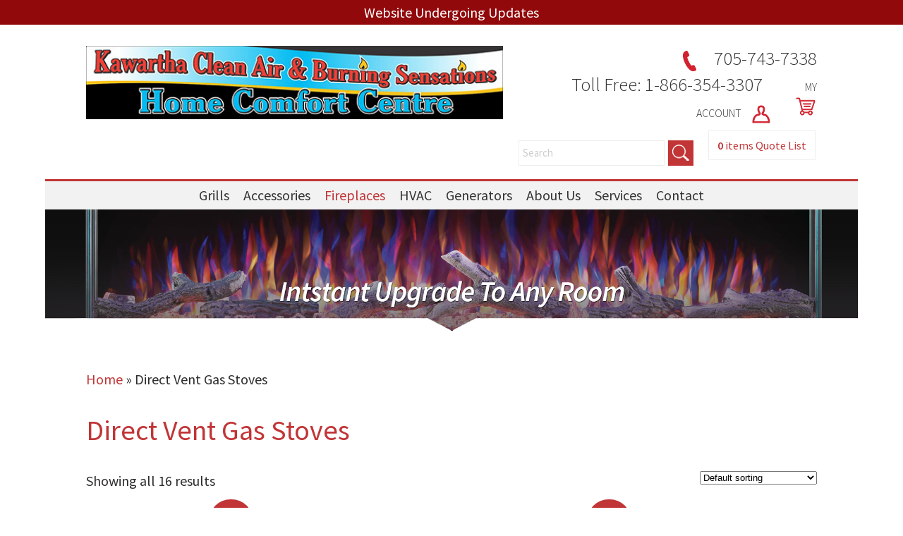

--- FILE ---
content_type: text/html; charset=UTF-8
request_url: https://kawarthacleanair-burningsensations.com/product-category/direct-vent-gas-stoves/
body_size: 18710
content:
<!DOCTYPE html>
<html lang="en-US">
<head>
 
    <meta http-equiv="Content-Type" content="text/html; charset=utf-8" />
    <meta name="viewport" content="width=device-width, initial-scale=1.0, minimum-scale=1.0, maximum-scale=1.0, user-scalable=no" />
    <link href="https://fonts.googleapis.com/css?family=Source+Sans+Pro:300,400,600" rel="stylesheet">    
<meta charset="UTF-8" />
    <meta name="viewport" content="width=device-width" />
    <link rel="stylesheet" type="text/css" href="https://kawarthacleanair-burningsensations.com/wp-content/themes/napoleondealer/style.css" />
<link rel="stylesheet" href="https://kawarthacleanair-burningsensations.com/wp-content/themes/napoleondealer/pushy.css" />
    <!-- jQuery -->
    <script src="https://ajax.googleapis.com/ajax/libs/jquery/3.5.1/jquery.min.js"></script>
<script>
jQuery(document).ready(function($){
$( "*" )
.mouseenter(function() {    
var title = $(this).attr("title");
$(this).attr("temp_title", title);
$(this).attr("title","");
})
.mouseleave(function() {
var title = $(this).attr("temp_title");
$(this).attr("title", title);
$(this).removeAttr("temp_title");
});
});
</script> 
    <meta name='robots' content='index, follow, max-image-preview:large, max-snippet:-1, max-video-preview:-1' />
	<style>img:is([sizes="auto" i], [sizes^="auto," i]) { contain-intrinsic-size: 3000px 1500px }</style>
	
<!-- Google Tag Manager for WordPress by gtm4wp.com -->
<script data-cfasync="false" data-pagespeed-no-defer>
	var gtm4wp_datalayer_name = "dataLayer";
	var dataLayer = dataLayer || [];
	const gtm4wp_use_sku_instead = false;
	const gtm4wp_currency = 'CAD';
	const gtm4wp_product_per_impression = 15;
	const gtm4wp_clear_ecommerce = false;
</script>
<!-- End Google Tag Manager for WordPress by gtm4wp.com -->
	<!-- This site is optimized with the Yoast SEO plugin v25.0 - https://yoast.com/wordpress/plugins/seo/ -->
	<title>Shop Online | Buy Online Today</title>
	<meta name="description" content="Explore our wide selection of the available. Buy with confidence Online or visit our store today!" />
	<link rel="canonical" href="https://kawarthacleanair-burningsensations.com/product-category/direct-vent-gas-stoves/" />
	<meta property="og:locale" content="en_US" />
	<meta property="og:type" content="article" />
	<meta property="og:title" content="Shop Online | Buy Online Today" />
	<meta property="og:description" content="Explore our wide selection of the available. Buy with confidence Online or visit our store today!" />
	<meta property="og:url" content="https://kawarthacleanair-burningsensations.com/product-category/direct-vent-gas-stoves/" />
	<meta property="og:site_name" content="Kawartha Clean Air &amp; Burning Sensations" />
	<meta name="twitter:card" content="summary_large_image" />
	<script type="application/ld+json" class="yoast-schema-graph">{"@context":"https://schema.org","@graph":[{"@type":"CollectionPage","@id":"https://kawarthacleanair-burningsensations.com/product-category/direct-vent-gas-stoves/","url":"https://kawarthacleanair-burningsensations.com/product-category/direct-vent-gas-stoves/","name":"Shop Online | Buy Online Today","isPartOf":{"@id":"https://kawarthacleanair-burningsensations.com/#website"},"primaryImageOfPage":{"@id":"https://kawarthacleanair-burningsensations.com/product-category/direct-vent-gas-stoves/#primaryimage"},"image":{"@id":"https://kawarthacleanair-burningsensations.com/product-category/direct-vent-gas-stoves/#primaryimage"},"thumbnailUrl":"https://storage.googleapis.com/ecomlifestyle/2022/08/qbK3L2ko-o35ndhpsbpalmgqhdvxy.jpg","description":"Explore our wide selection of the available. Buy with confidence Online or visit our store today!","breadcrumb":{"@id":"https://kawarthacleanair-burningsensations.com/product-category/direct-vent-gas-stoves/#breadcrumb"},"inLanguage":"en-US"},{"@type":"ImageObject","inLanguage":"en-US","@id":"https://kawarthacleanair-burningsensations.com/product-category/direct-vent-gas-stoves/#primaryimage","url":"https://storage.googleapis.com/ecomlifestyle/2022/08/qbK3L2ko-o35ndhpsbpalmgqhdvxy.jpg","contentUrl":"https://storage.googleapis.com/ecomlifestyle/2022/08/qbK3L2ko-o35ndhpsbpalmgqhdvxy.jpg","width":1000,"height":1000},{"@type":"BreadcrumbList","@id":"https://kawarthacleanair-burningsensations.com/product-category/direct-vent-gas-stoves/#breadcrumb","itemListElement":[{"@type":"ListItem","position":1,"name":"Home","item":"https://kawarthacleanair-burningsensations.com/"},{"@type":"ListItem","position":2,"name":"Direct Vent Gas Stoves"}]},{"@type":"WebSite","@id":"https://kawarthacleanair-burningsensations.com/#website","url":"https://kawarthacleanair-burningsensations.com/","name":"Kawartha Clean Air & Burning Sensations","description":"Serving the kawartha’s and surrounding area with quality products for over 20 years.","publisher":{"@id":"https://kawarthacleanair-burningsensations.com/#organization"},"potentialAction":[{"@type":"SearchAction","target":{"@type":"EntryPoint","urlTemplate":"https://kawarthacleanair-burningsensations.com/?s={search_term_string}"},"query-input":{"@type":"PropertyValueSpecification","valueRequired":true,"valueName":"search_term_string"}}],"inLanguage":"en-US"},{"@type":"Organization","@id":"https://kawarthacleanair-burningsensations.com/#organization","name":"Kawartha Clean Air & Burning Sensations","url":"https://kawarthacleanair-burningsensations.com/","logo":{"@type":"ImageObject","inLanguage":"en-US","@id":"https://kawarthacleanair-burningsensations.com/#/schema/logo/image/","url":"https://storage.googleapis.com/ecomlifestyle/sites/15/2022/05/logo.jpg","contentUrl":"https://storage.googleapis.com/ecomlifestyle/sites/15/2022/05/logo.jpg","width":570,"height":100,"caption":"Kawartha Clean Air & Burning Sensations"},"image":{"@id":"https://kawarthacleanair-burningsensations.com/#/schema/logo/image/"}}]}</script>
	<!-- / Yoast SEO plugin. -->


<link rel='dns-prefetch' href='//kawarthacleanair-burningsensations.com' />
<link rel="alternate" type="application/rss+xml" title="Kawartha Clean Air &amp; Burning Sensations &raquo; Feed" href="https://kawarthacleanair-burningsensations.com/feed/" />
<link rel="alternate" type="application/rss+xml" title="Kawartha Clean Air &amp; Burning Sensations &raquo; Comments Feed" href="https://kawarthacleanair-burningsensations.com/comments/feed/" />
<link rel="alternate" type="application/rss+xml" title="Kawartha Clean Air &amp; Burning Sensations &raquo; Direct Vent Gas Stoves Category Feed" href="https://kawarthacleanair-burningsensations.com/product-category/direct-vent-gas-stoves/feed/" />
<script type="text/javascript">
/* <![CDATA[ */
window._wpemojiSettings = {"baseUrl":"https:\/\/s.w.org\/images\/core\/emoji\/16.0.1\/72x72\/","ext":".png","svgUrl":"https:\/\/s.w.org\/images\/core\/emoji\/16.0.1\/svg\/","svgExt":".svg","source":{"concatemoji":"https:\/\/kawarthacleanair-burningsensations.com\/wp-includes\/js\/wp-emoji-release.min.js?ver=6.8.3"}};
/*! This file is auto-generated */
!function(s,n){var o,i,e;function c(e){try{var t={supportTests:e,timestamp:(new Date).valueOf()};sessionStorage.setItem(o,JSON.stringify(t))}catch(e){}}function p(e,t,n){e.clearRect(0,0,e.canvas.width,e.canvas.height),e.fillText(t,0,0);var t=new Uint32Array(e.getImageData(0,0,e.canvas.width,e.canvas.height).data),a=(e.clearRect(0,0,e.canvas.width,e.canvas.height),e.fillText(n,0,0),new Uint32Array(e.getImageData(0,0,e.canvas.width,e.canvas.height).data));return t.every(function(e,t){return e===a[t]})}function u(e,t){e.clearRect(0,0,e.canvas.width,e.canvas.height),e.fillText(t,0,0);for(var n=e.getImageData(16,16,1,1),a=0;a<n.data.length;a++)if(0!==n.data[a])return!1;return!0}function f(e,t,n,a){switch(t){case"flag":return n(e,"\ud83c\udff3\ufe0f\u200d\u26a7\ufe0f","\ud83c\udff3\ufe0f\u200b\u26a7\ufe0f")?!1:!n(e,"\ud83c\udde8\ud83c\uddf6","\ud83c\udde8\u200b\ud83c\uddf6")&&!n(e,"\ud83c\udff4\udb40\udc67\udb40\udc62\udb40\udc65\udb40\udc6e\udb40\udc67\udb40\udc7f","\ud83c\udff4\u200b\udb40\udc67\u200b\udb40\udc62\u200b\udb40\udc65\u200b\udb40\udc6e\u200b\udb40\udc67\u200b\udb40\udc7f");case"emoji":return!a(e,"\ud83e\udedf")}return!1}function g(e,t,n,a){var r="undefined"!=typeof WorkerGlobalScope&&self instanceof WorkerGlobalScope?new OffscreenCanvas(300,150):s.createElement("canvas"),o=r.getContext("2d",{willReadFrequently:!0}),i=(o.textBaseline="top",o.font="600 32px Arial",{});return e.forEach(function(e){i[e]=t(o,e,n,a)}),i}function t(e){var t=s.createElement("script");t.src=e,t.defer=!0,s.head.appendChild(t)}"undefined"!=typeof Promise&&(o="wpEmojiSettingsSupports",i=["flag","emoji"],n.supports={everything:!0,everythingExceptFlag:!0},e=new Promise(function(e){s.addEventListener("DOMContentLoaded",e,{once:!0})}),new Promise(function(t){var n=function(){try{var e=JSON.parse(sessionStorage.getItem(o));if("object"==typeof e&&"number"==typeof e.timestamp&&(new Date).valueOf()<e.timestamp+604800&&"object"==typeof e.supportTests)return e.supportTests}catch(e){}return null}();if(!n){if("undefined"!=typeof Worker&&"undefined"!=typeof OffscreenCanvas&&"undefined"!=typeof URL&&URL.createObjectURL&&"undefined"!=typeof Blob)try{var e="postMessage("+g.toString()+"("+[JSON.stringify(i),f.toString(),p.toString(),u.toString()].join(",")+"));",a=new Blob([e],{type:"text/javascript"}),r=new Worker(URL.createObjectURL(a),{name:"wpTestEmojiSupports"});return void(r.onmessage=function(e){c(n=e.data),r.terminate(),t(n)})}catch(e){}c(n=g(i,f,p,u))}t(n)}).then(function(e){for(var t in e)n.supports[t]=e[t],n.supports.everything=n.supports.everything&&n.supports[t],"flag"!==t&&(n.supports.everythingExceptFlag=n.supports.everythingExceptFlag&&n.supports[t]);n.supports.everythingExceptFlag=n.supports.everythingExceptFlag&&!n.supports.flag,n.DOMReady=!1,n.readyCallback=function(){n.DOMReady=!0}}).then(function(){return e}).then(function(){var e;n.supports.everything||(n.readyCallback(),(e=n.source||{}).concatemoji?t(e.concatemoji):e.wpemoji&&e.twemoji&&(t(e.twemoji),t(e.wpemoji)))}))}((window,document),window._wpemojiSettings);
/* ]]> */
</script>
<style id='wp-emoji-styles-inline-css' type='text/css'>

	img.wp-smiley, img.emoji {
		display: inline !important;
		border: none !important;
		box-shadow: none !important;
		height: 1em !important;
		width: 1em !important;
		margin: 0 0.07em !important;
		vertical-align: -0.1em !important;
		background: none !important;
		padding: 0 !important;
	}
</style>
<link rel='stylesheet' id='wp-block-library-css' href='https://kawarthacleanair-burningsensations.com/wp-includes/css/dist/block-library/style.min.css?ver=6.8.3' type='text/css' media='all' />
<style id='classic-theme-styles-inline-css' type='text/css'>
/*! This file is auto-generated */
.wp-block-button__link{color:#fff;background-color:#32373c;border-radius:9999px;box-shadow:none;text-decoration:none;padding:calc(.667em + 2px) calc(1.333em + 2px);font-size:1.125em}.wp-block-file__button{background:#32373c;color:#fff;text-decoration:none}
</style>
<link rel='stylesheet' id='yith-ywraq-gutenberg-css' href='https://kawarthacleanair-burningsensations.com/wp-content/plugins/yith-woocommerce-request-a-quote-premium/assets/css/ywraq-gutenberg.css?ver=3.1.6' type='text/css' media='all' />
<style id='global-styles-inline-css' type='text/css'>
:root{--wp--preset--aspect-ratio--square: 1;--wp--preset--aspect-ratio--4-3: 4/3;--wp--preset--aspect-ratio--3-4: 3/4;--wp--preset--aspect-ratio--3-2: 3/2;--wp--preset--aspect-ratio--2-3: 2/3;--wp--preset--aspect-ratio--16-9: 16/9;--wp--preset--aspect-ratio--9-16: 9/16;--wp--preset--color--black: #000000;--wp--preset--color--cyan-bluish-gray: #abb8c3;--wp--preset--color--white: #ffffff;--wp--preset--color--pale-pink: #f78da7;--wp--preset--color--vivid-red: #cf2e2e;--wp--preset--color--luminous-vivid-orange: #ff6900;--wp--preset--color--luminous-vivid-amber: #fcb900;--wp--preset--color--light-green-cyan: #7bdcb5;--wp--preset--color--vivid-green-cyan: #00d084;--wp--preset--color--pale-cyan-blue: #8ed1fc;--wp--preset--color--vivid-cyan-blue: #0693e3;--wp--preset--color--vivid-purple: #9b51e0;--wp--preset--gradient--vivid-cyan-blue-to-vivid-purple: linear-gradient(135deg,rgba(6,147,227,1) 0%,rgb(155,81,224) 100%);--wp--preset--gradient--light-green-cyan-to-vivid-green-cyan: linear-gradient(135deg,rgb(122,220,180) 0%,rgb(0,208,130) 100%);--wp--preset--gradient--luminous-vivid-amber-to-luminous-vivid-orange: linear-gradient(135deg,rgba(252,185,0,1) 0%,rgba(255,105,0,1) 100%);--wp--preset--gradient--luminous-vivid-orange-to-vivid-red: linear-gradient(135deg,rgba(255,105,0,1) 0%,rgb(207,46,46) 100%);--wp--preset--gradient--very-light-gray-to-cyan-bluish-gray: linear-gradient(135deg,rgb(238,238,238) 0%,rgb(169,184,195) 100%);--wp--preset--gradient--cool-to-warm-spectrum: linear-gradient(135deg,rgb(74,234,220) 0%,rgb(151,120,209) 20%,rgb(207,42,186) 40%,rgb(238,44,130) 60%,rgb(251,105,98) 80%,rgb(254,248,76) 100%);--wp--preset--gradient--blush-light-purple: linear-gradient(135deg,rgb(255,206,236) 0%,rgb(152,150,240) 100%);--wp--preset--gradient--blush-bordeaux: linear-gradient(135deg,rgb(254,205,165) 0%,rgb(254,45,45) 50%,rgb(107,0,62) 100%);--wp--preset--gradient--luminous-dusk: linear-gradient(135deg,rgb(255,203,112) 0%,rgb(199,81,192) 50%,rgb(65,88,208) 100%);--wp--preset--gradient--pale-ocean: linear-gradient(135deg,rgb(255,245,203) 0%,rgb(182,227,212) 50%,rgb(51,167,181) 100%);--wp--preset--gradient--electric-grass: linear-gradient(135deg,rgb(202,248,128) 0%,rgb(113,206,126) 100%);--wp--preset--gradient--midnight: linear-gradient(135deg,rgb(2,3,129) 0%,rgb(40,116,252) 100%);--wp--preset--font-size--small: 13px;--wp--preset--font-size--medium: 20px;--wp--preset--font-size--large: 36px;--wp--preset--font-size--x-large: 42px;--wp--preset--spacing--20: 0.44rem;--wp--preset--spacing--30: 0.67rem;--wp--preset--spacing--40: 1rem;--wp--preset--spacing--50: 1.5rem;--wp--preset--spacing--60: 2.25rem;--wp--preset--spacing--70: 3.38rem;--wp--preset--spacing--80: 5.06rem;--wp--preset--shadow--natural: 6px 6px 9px rgba(0, 0, 0, 0.2);--wp--preset--shadow--deep: 12px 12px 50px rgba(0, 0, 0, 0.4);--wp--preset--shadow--sharp: 6px 6px 0px rgba(0, 0, 0, 0.2);--wp--preset--shadow--outlined: 6px 6px 0px -3px rgba(255, 255, 255, 1), 6px 6px rgba(0, 0, 0, 1);--wp--preset--shadow--crisp: 6px 6px 0px rgba(0, 0, 0, 1);}:where(.is-layout-flex){gap: 0.5em;}:where(.is-layout-grid){gap: 0.5em;}body .is-layout-flex{display: flex;}.is-layout-flex{flex-wrap: wrap;align-items: center;}.is-layout-flex > :is(*, div){margin: 0;}body .is-layout-grid{display: grid;}.is-layout-grid > :is(*, div){margin: 0;}:where(.wp-block-columns.is-layout-flex){gap: 2em;}:where(.wp-block-columns.is-layout-grid){gap: 2em;}:where(.wp-block-post-template.is-layout-flex){gap: 1.25em;}:where(.wp-block-post-template.is-layout-grid){gap: 1.25em;}.has-black-color{color: var(--wp--preset--color--black) !important;}.has-cyan-bluish-gray-color{color: var(--wp--preset--color--cyan-bluish-gray) !important;}.has-white-color{color: var(--wp--preset--color--white) !important;}.has-pale-pink-color{color: var(--wp--preset--color--pale-pink) !important;}.has-vivid-red-color{color: var(--wp--preset--color--vivid-red) !important;}.has-luminous-vivid-orange-color{color: var(--wp--preset--color--luminous-vivid-orange) !important;}.has-luminous-vivid-amber-color{color: var(--wp--preset--color--luminous-vivid-amber) !important;}.has-light-green-cyan-color{color: var(--wp--preset--color--light-green-cyan) !important;}.has-vivid-green-cyan-color{color: var(--wp--preset--color--vivid-green-cyan) !important;}.has-pale-cyan-blue-color{color: var(--wp--preset--color--pale-cyan-blue) !important;}.has-vivid-cyan-blue-color{color: var(--wp--preset--color--vivid-cyan-blue) !important;}.has-vivid-purple-color{color: var(--wp--preset--color--vivid-purple) !important;}.has-black-background-color{background-color: var(--wp--preset--color--black) !important;}.has-cyan-bluish-gray-background-color{background-color: var(--wp--preset--color--cyan-bluish-gray) !important;}.has-white-background-color{background-color: var(--wp--preset--color--white) !important;}.has-pale-pink-background-color{background-color: var(--wp--preset--color--pale-pink) !important;}.has-vivid-red-background-color{background-color: var(--wp--preset--color--vivid-red) !important;}.has-luminous-vivid-orange-background-color{background-color: var(--wp--preset--color--luminous-vivid-orange) !important;}.has-luminous-vivid-amber-background-color{background-color: var(--wp--preset--color--luminous-vivid-amber) !important;}.has-light-green-cyan-background-color{background-color: var(--wp--preset--color--light-green-cyan) !important;}.has-vivid-green-cyan-background-color{background-color: var(--wp--preset--color--vivid-green-cyan) !important;}.has-pale-cyan-blue-background-color{background-color: var(--wp--preset--color--pale-cyan-blue) !important;}.has-vivid-cyan-blue-background-color{background-color: var(--wp--preset--color--vivid-cyan-blue) !important;}.has-vivid-purple-background-color{background-color: var(--wp--preset--color--vivid-purple) !important;}.has-black-border-color{border-color: var(--wp--preset--color--black) !important;}.has-cyan-bluish-gray-border-color{border-color: var(--wp--preset--color--cyan-bluish-gray) !important;}.has-white-border-color{border-color: var(--wp--preset--color--white) !important;}.has-pale-pink-border-color{border-color: var(--wp--preset--color--pale-pink) !important;}.has-vivid-red-border-color{border-color: var(--wp--preset--color--vivid-red) !important;}.has-luminous-vivid-orange-border-color{border-color: var(--wp--preset--color--luminous-vivid-orange) !important;}.has-luminous-vivid-amber-border-color{border-color: var(--wp--preset--color--luminous-vivid-amber) !important;}.has-light-green-cyan-border-color{border-color: var(--wp--preset--color--light-green-cyan) !important;}.has-vivid-green-cyan-border-color{border-color: var(--wp--preset--color--vivid-green-cyan) !important;}.has-pale-cyan-blue-border-color{border-color: var(--wp--preset--color--pale-cyan-blue) !important;}.has-vivid-cyan-blue-border-color{border-color: var(--wp--preset--color--vivid-cyan-blue) !important;}.has-vivid-purple-border-color{border-color: var(--wp--preset--color--vivid-purple) !important;}.has-vivid-cyan-blue-to-vivid-purple-gradient-background{background: var(--wp--preset--gradient--vivid-cyan-blue-to-vivid-purple) !important;}.has-light-green-cyan-to-vivid-green-cyan-gradient-background{background: var(--wp--preset--gradient--light-green-cyan-to-vivid-green-cyan) !important;}.has-luminous-vivid-amber-to-luminous-vivid-orange-gradient-background{background: var(--wp--preset--gradient--luminous-vivid-amber-to-luminous-vivid-orange) !important;}.has-luminous-vivid-orange-to-vivid-red-gradient-background{background: var(--wp--preset--gradient--luminous-vivid-orange-to-vivid-red) !important;}.has-very-light-gray-to-cyan-bluish-gray-gradient-background{background: var(--wp--preset--gradient--very-light-gray-to-cyan-bluish-gray) !important;}.has-cool-to-warm-spectrum-gradient-background{background: var(--wp--preset--gradient--cool-to-warm-spectrum) !important;}.has-blush-light-purple-gradient-background{background: var(--wp--preset--gradient--blush-light-purple) !important;}.has-blush-bordeaux-gradient-background{background: var(--wp--preset--gradient--blush-bordeaux) !important;}.has-luminous-dusk-gradient-background{background: var(--wp--preset--gradient--luminous-dusk) !important;}.has-pale-ocean-gradient-background{background: var(--wp--preset--gradient--pale-ocean) !important;}.has-electric-grass-gradient-background{background: var(--wp--preset--gradient--electric-grass) !important;}.has-midnight-gradient-background{background: var(--wp--preset--gradient--midnight) !important;}.has-small-font-size{font-size: var(--wp--preset--font-size--small) !important;}.has-medium-font-size{font-size: var(--wp--preset--font-size--medium) !important;}.has-large-font-size{font-size: var(--wp--preset--font-size--large) !important;}.has-x-large-font-size{font-size: var(--wp--preset--font-size--x-large) !important;}
:where(.wp-block-post-template.is-layout-flex){gap: 1.25em;}:where(.wp-block-post-template.is-layout-grid){gap: 1.25em;}
:where(.wp-block-columns.is-layout-flex){gap: 2em;}:where(.wp-block-columns.is-layout-grid){gap: 2em;}
:root :where(.wp-block-pullquote){font-size: 1.5em;line-height: 1.6;}
</style>
<link rel='stylesheet' id='woocommerce-layout-css' href='https://kawarthacleanair-burningsensations.com/wp-content/plugins/woocommerce/assets/css/woocommerce-layout.css?ver=10.2.3' type='text/css' media='all' />
<link rel='stylesheet' id='woocommerce-smallscreen-css' href='https://kawarthacleanair-burningsensations.com/wp-content/plugins/woocommerce/assets/css/woocommerce-smallscreen.css?ver=10.2.3' type='text/css' media='only screen and (max-width: 768px)' />
<link rel='stylesheet' id='woocommerce-general-css' href='https://kawarthacleanair-burningsensations.com/wp-content/plugins/woocommerce/assets/css/woocommerce.css?ver=10.2.3' type='text/css' media='all' />
<style id='woocommerce-inline-inline-css' type='text/css'>
.woocommerce form .form-row .required { visibility: visible; }
</style>
<link rel='stylesheet' id='megamenu-css' href='https://kawarthacleanair-burningsensations.com/wp-content/uploads/sites/15/maxmegamenu/style.css?ver=af6cdc' type='text/css' media='all' />
<link rel='stylesheet' id='dashicons-css' href='https://kawarthacleanair-burningsensations.com/wp-includes/css/dashicons.min.css?ver=6.8.3' type='text/css' media='all' />
<style id='dashicons-inline-css' type='text/css'>
[data-font="Dashicons"]:before {font-family: 'Dashicons' !important;content: attr(data-icon) !important;speak: none !important;font-weight: normal !important;font-variant: normal !important;text-transform: none !important;line-height: 1 !important;font-style: normal !important;-webkit-font-smoothing: antialiased !important;-moz-osx-font-smoothing: grayscale !important;}
</style>
<link rel='stylesheet' id='brands-styles-css' href='https://kawarthacleanair-burningsensations.com/wp-content/plugins/woocommerce/assets/css/brands.css?ver=10.2.3' type='text/css' media='all' />
<link rel='stylesheet' id='yith_ywraq_frontend-css' href='https://kawarthacleanair-burningsensations.com/wp-content/plugins/yith-woocommerce-request-a-quote-premium/assets/css/ywraq-frontend.css?ver=3.1.6' type='text/css' media='all' />
<style id='yith_ywraq_frontend-inline-css' type='text/css'>
.woocommerce .add-request-quote-button.button, .woocommerce .add-request-quote-button-addons.button, .yith-wceop-ywraq-button-wrapper .add-request-quote-button.button, .yith-wceop-ywraq-button-wrapper .add-request-quote-button-addons.button{
    background-color: rgb(193,53,55)!important;
    color: #ffffff!important;
}
.woocommerce .add-request-quote-button.button:hover,  .woocommerce .add-request-quote-button-addons.button:hover,.yith-wceop-ywraq-button-wrapper .add-request-quote-button.button:hover,  .yith-wceop-ywraq-button-wrapper .add-request-quote-button-addons.button:hover{
    background-color: rgb(193,53,55)!important;
    color: #ffffff!important;
}

#ywraq_checkout_quote.button{
	background: rgb(193,53,55);
    color: #ffffff;
    border: 1px solid #ffffff;
}

#ywraq_checkout_quote.button:hover{
	background: rgb(193,53,55);
    color: #ffffff;
    border: 1px solid #ffffff;
}
.woocommerce.single-product button.single_add_to_cart_button.button {margin-right: 5px;}
	.woocommerce.single-product .product .yith-ywraq-add-to-quote {display: inline-block; vertical-align: middle;margin-top: 5px;}
	
</style>
<script type="text/javascript" src="https://kawarthacleanair-burningsensations.com/wp-includes/js/jquery/jquery.min.js?ver=3.7.1" id="jquery-core-js"></script>
<script type="text/javascript" src="https://kawarthacleanair-burningsensations.com/wp-includes/js/jquery/jquery-migrate.min.js?ver=3.4.1" id="jquery-migrate-js"></script>
<script type="text/javascript" id="print-invoices-packing-slip-labels-for-woocommerce_public-js-extra">
/* <![CDATA[ */
var wf_pklist_params_public = {"show_document_preview":"No","document_access_type":"logged_in","is_user_logged_in":"","msgs":{"invoice_number_prompt_free_order":"\u2018Generate invoice for free orders\u2019 is disabled in Invoice settings > Advanced. You are attempting to generate invoice for this free order. Proceed?","creditnote_number_prompt":"Refund in this order seems not having credit number yet. Do you want to manually generate one ?","invoice_number_prompt_no_from_addr":"Please fill the `from address` in the plugin's general settings.","invoice_title_prompt":"Invoice","invoice_number_prompt":"number has not been generated yet. Do you want to manually generate one ?","pop_dont_show_again":false,"request_error":"Request error.","error_loading_data":"Error loading data.","min_value_error":"minimum value should be","generating_document_text":"Generating document...","new_tab_open_error":"Failed to open new tab. Please check your browser settings."}};
/* ]]> */
</script>
<script type="text/javascript" src="https://kawarthacleanair-burningsensations.com/wp-content/plugins/print-invoices-packing-slip-labels-for-woocommerce/public/js/wf-woocommerce-packing-list-public.js?ver=4.7.6" id="print-invoices-packing-slip-labels-for-woocommerce_public-js"></script>
<script type="text/javascript" src="https://kawarthacleanair-burningsensations.com/wp-content/plugins/woocommerce/assets/js/jquery-blockui/jquery.blockUI.min.js?ver=2.7.0-wc.10.2.3" id="jquery-blockui-js" defer="defer" data-wp-strategy="defer"></script>
<script type="text/javascript" id="wc-add-to-cart-js-extra">
/* <![CDATA[ */
var wc_add_to_cart_params = {"ajax_url":"\/wp-admin\/admin-ajax.php","wc_ajax_url":"\/?wc-ajax=%%endpoint%%","i18n_view_cart":"View cart","cart_url":"https:\/\/kawarthacleanair-burningsensations.com","is_cart":"","cart_redirect_after_add":"no"};
/* ]]> */
</script>
<script type="text/javascript" src="https://kawarthacleanair-burningsensations.com/wp-content/plugins/woocommerce/assets/js/frontend/add-to-cart.min.js?ver=10.2.3" id="wc-add-to-cart-js" defer="defer" data-wp-strategy="defer"></script>
<script type="text/javascript" src="https://kawarthacleanair-burningsensations.com/wp-content/plugins/woocommerce/assets/js/js-cookie/js.cookie.min.js?ver=2.1.4-wc.10.2.3" id="js-cookie-js" defer="defer" data-wp-strategy="defer"></script>
<script type="text/javascript" id="woocommerce-js-extra">
/* <![CDATA[ */
var woocommerce_params = {"ajax_url":"\/wp-admin\/admin-ajax.php","wc_ajax_url":"\/?wc-ajax=%%endpoint%%","i18n_password_show":"Show password","i18n_password_hide":"Hide password"};
/* ]]> */
</script>
<script type="text/javascript" src="https://kawarthacleanair-burningsensations.com/wp-content/plugins/woocommerce/assets/js/frontend/woocommerce.min.js?ver=10.2.3" id="woocommerce-js" defer="defer" data-wp-strategy="defer"></script>
<link rel="https://api.w.org/" href="https://kawarthacleanair-burningsensations.com/wp-json/" /><link rel="alternate" title="JSON" type="application/json" href="https://kawarthacleanair-burningsensations.com/wp-json/wp/v2/product_cat/867" /><link rel="EditURI" type="application/rsd+xml" title="RSD" href="https://kawarthacleanair-burningsensations.com/xmlrpc.php?rsd" />
<meta name="generator" content="WordPress 6.8.3" />
<meta name="generator" content="WooCommerce 10.2.3" />

<!-- Google Tag Manager for WordPress by gtm4wp.com -->
<!-- GTM Container placement set to manual -->
<script data-cfasync="false" data-pagespeed-no-defer>
	var dataLayer_content = {"siteID":15,"siteName":"Kawartha Clean Air & Burning Sensations","pagePostType":"product","pagePostType2":"tax-product","pageCategory":[],"cartContent":{"totals":{"applied_coupons":[],"discount_total":0,"subtotal":0,"total":0},"items":[]}};
	dataLayer.push( dataLayer_content );
</script>
<script data-cfasync="false">
(function(w,d,s,l,i){w[l]=w[l]||[];w[l].push({'gtm.start':
new Date().getTime(),event:'gtm.js'});var f=d.getElementsByTagName(s)[0],
j=d.createElement(s),dl=l!='dataLayer'?'&l='+l:'';j.async=true;j.src=
'//www.googletagmanager.com/gtm.js?id='+i+dl;f.parentNode.insertBefore(j,f);
})(window,document,'script','dataLayer','GTM-5DTCLLL');
</script>
<!-- End Google Tag Manager for WordPress by gtm4wp.com -->	<noscript><style>.woocommerce-product-gallery{ opacity: 1 !important; }</style></noscript>
	<style type="text/css">.recentcomments a{display:inline !important;padding:0 !important;margin:0 !important;}</style><style>.qib-container input[type='number']:not(#qib_id):not(#qib_id){-moz-appearance:textfield;}.qib-container input[type='number']:not(#qib_id):not(#qib_id)::-webkit-outer-spin-button,.qib-container input[type='number']:not(#qib_id):not(#qib_id)::-webkit-inner-spin-button{-webkit-appearance:none;display:none;margin:0;}form.cart button[type='submit']:not(#qib_id):not(#qib_id),form.cart .qib-container + div:not(#qib_id):not(#qib_id){display:inline-block;margin:0;padding-top:0;padding-bottom:0;float:none;vertical-align:top;text-align:center;}form.cart button[type='submit']:not(#qib_id):not(#qib_id):not(_){line-height:1;}form.cart button[type='submit']:not(#qib_id):not(#qib_id):not(_):not(_){height:35px;text-align:center;}form.cart .qib-container + button[type='submit']:not(#qib_id):not(#qib_id),form.cart .qib-container + div:not(#qib_id):not(#qib_id):not(_){margin-left:1em;}form.cart button[type='submit']:focus:not(#qib_id):not(#qib_id){outline-width:2px;outline-offset:-2px;outline-style:solid;}.qib-container div.quantity:not(#qib_id):not(#qib_id) {float:left;line-height:1;display:inline-block;margin:0;padding:0;border:none;border-radius:0;width:auto;min-height:initial;min-width:initial;max-height:initial;max-width:initial;}.qib-button:not(#qib_id):not(#qib_id){line-height:1;display:inline-block;margin:0;padding:0;box-sizing:border-box;height:35px;width:30px;color:black;background:#e2e2e2;border-color:#cac9c9;float:left;min-height:initial;min-width:initial;max-height:initial;max-width:initial;vertical-align:middle;font-size:16px;letter-spacing:0;border-style:solid;border-width:1px;transition:none;border-radius:0;}.qib-button:focus:not(#qib_id):not(#qib_id) {border:2px #b3b3aa solid;outline:none;}.qib-button:hover:not(#qib_id):not(#qib_id) {background:#d6d5d5;}.qib-container .quantity input.qty:not(#qib_id):not(#qib_id){line-height:1;background:none;text-align:center;vertical-align:middle;margin:0;padding:0;box-sizing:border-box;height:35px;width:45px;min-height:initial;min-width:initial;max-height:initial;max-width:initial;box-shadow:none;font-size:15px;border-style:solid;border-color:#cac9c9;border-width:1px 0;border-radius:0;}.qib-container .quantity input.qty:focus:not(#qib_id):not(#qib_id) {border-color:#cac9c9;outline:none;border-width:2px 1px;border-style:solid;}.woocommerce table.cart td.product-quantity:not(#qib_id):not(#qib_id){white-space:nowrap;}@media (min-width:768px){.woocommerce table.cart td.product-quantity:not(#qib_id):not(#qib_id){text-align:center;}}@media (min-width:768px){.woocommerce table.cart td.product-quantity .qib-container:not(#qib_id):not(#qib_id){display:flex;justify-content:center;}}.qib-container:not(#qib_id):not(#qib_id) {display:inline-block;}.woocommerce-grouped-product-list-item__quantity:not(#qib_id):not(#qib_id){margin:0;padding-left:0;padding-right:0;text-align:left;}.woocommerce-grouped-product-list-item__quantity .qib-container:not(#qib_id):not(#qib_id){display:flex;}.quantity .minus:not(#qib_id):not(#qib_id),.quantity .plus:not(#qib_id):not(#qib_id),.quantity > a:not(#qib_id):not(#qib_id){display:none;}.products.oceanwp-row .qib-container:not(#qib_id):not(#qib_id){margin-bottom:8px;}</style>		<style type="text/css" id="wp-custom-css">
			.vidrow {
  position: relative;
  overflow: hidden;
  width: 100%;
  padding-top: 56.25%; /* 16:9 Aspect Ratio (divide 9 by 16 = 0.5625) */
}
.mainvid {
  position: absolute;
  top: 0;
  left: 0;
  bottom: 0;
  right: 0;
  width: 100%;
  height: 100%;
}
.woocommerce.single-product .product .yith-ywraq-add-to-quote {
    margin-top: -25px !important;
}
.widget_ywraq_mini_list_quote .yith-ywraq-list-wrapper {
    left: -280px !important;
}
.custom-text{font-size:14px; color:#92090b; font-weight:700;}
.storetext{color:#92090b; font-weight:700;}
.product_cat_heat-pumps .assemblydelivery{display:none !important;}
.product_cat_air-handlers .assemblydelivery{display:none !important;}
.product_cat_central-air-conditioners .assemblydelivery{display:none !important;}
.product_cat_gas-furnaces .assemblydelivery{display:none !important;}
.product_cat_condo-pack .assemblydelivery{display:none !important;}
.product_cat_indoor-air-quality .assemblydelivery{display:none !important;}
.product_cat_ductless .assemblydelivery{display:none !important;}
.product_cat_thermostats .assemblydelivery{display:none !important;}
.product_cat_accessory .assemblydelivery{display:none !important;}
.product_cat_built-in-electric-fireplaces .assemblydelivery{display:none !important;}
.product_cat_wall-hanging-electric-fireplaces .assemblydelivery{display:none !important;}
.product_cat_electric-log-sets .assemblydelivery{display:none !important;}
.product_cat_electric-fireplace-mantel-entertainment-packages .assemblydelivery{display:none !important;}
.product_cat_direct-vent-gas-fireplaces .assemblydelivery{display:none !important;}
.product_cat_wood-fireplaces .assemblydelivery{display:none !important;}
.product_cat_outdoor-fireplaces .assemblydelivery{display:none !important;}
.product_cat_direct-vent-gas-stoves .assemblydelivery{display:none !important;}
.product_cat_wood-stoves .assemblydelivery{display:none !important;}
.product_cat_gas-fireplace-inserts .assemblydelivery{display:none !important;}
.product_cat_wood-fireplace-inserts .assemblydelivery{display:none !important;}
.term-heat-pumps .price{display:none !important;}
.term-air-handlers .price{display:none !important;}
.term-central-air-conditioners .price{display:none !important;}
.term-gas-furnaces .price{display:none !important;}
.term-condo-pack .price{display:none !important;}
.term-indoor-air-quality .price{display:none !important;}
.term-ductless .price{display:none !important;}
.term-thermostats .price{display:none !important;}
.term-accessory .price{display:none !important;}
.product_cat_heat-pumps .price{display:none !important;}
.product_cat_air-handlers .price{display:none !important;}
.product_cat_central-air-conditioners .price{display:none !important;}
.product_cat_gas-furnaces .price{display:none !important;}
.product_cat_condo-pack .price{display:none !important;}
.product_cat_indoor-air-quality .price{display:none !important;}
.product_cat_ductless .price{display:none !important;}
.product_cat_thermostats .price{display:none !important;}
.product_cat_accessory .price{display:none !important;}
.product_cat_heat-pumps .single_add_to_cart_button{display:none !important;}
.product_cat_air-handlers .single_add_to_cart_button{display:none !important;}
.product_cat_central-air-conditioners .single_add_to_cart_button{display:none !important;}
.product_cat_gas-furnaces .single_add_to_cart_button{display:none !important;}
.product_cat_condo-pack .single_add_to_cart_button{display:none !important;}
.product_cat_indoor-air-quality .single_add_to_cart_button{display:none !important;}
.product_cat_ductless .single_add_to_cart_button{display:none !important;}
.product_cat_thermostats .single_add_to_cart_button{display:none !important;}
.product_cat_accessory .single_add_to_cart_button{display:none !important;}
.buttonline{display:inline}
.product_cat_wood-fireplaces .buttonline{display:inline;}
.product_cat_direct-vent-gas-fireplaces .buttonline{display:inline;}
.afrfqbt_single_page{padding-top:6px !important; height:29px !important;}
.product_cat_gas-propane-grills .buttonline{display:inline;}
.product_cat_pellet-grills .buttonline {display:inline;}
.product_cat_charcoal-grills .buttonline {display:inline;}
.product_cat_built-in-gas-grill .buttonline {display:inline;}
.product_cat_outdoor-kitchen-component .buttonline {display:inline;}
.product_cat_portable-grills .buttonline {display:inline;}
.product_cat_pizza-ovens .buttonline {display:inline;}
.product_cat_electric-fireplace-mantel-entertainment-packages .buttonline {display:inline;}
.product_cat_electric-log-sets .buttonline {display:inline;}
.product_cat_wall-hanging-electric-fireplaces .buttonline {display:inline;}
.product_cat_patio-fire-tables .buttonline {display:inline;}
.product_cat_built-in-electric-fireplaces .buttonline {display:inline;}
.product_cat_dealer-banners .price{display:none;}
.product_cat_dealer-banners .woocommerce-tabs{display:none;}
.product_cat_dealer-banners  .related{display:none;}
.product_cat_dealer-calls-to-action .price{display:none;}
.product_cat_dealer-calls-to-action .woocommerce-tabs{display:none;}
.product_cat_dealer-calls-to-action  .related{display:none;}
.product_cat_display-ads .price{display:none;}
.product_cat_display-ads .woocommerce-tabs{display:none;}
.product_cat_display-ads .related{display:none;}


.dealerbox{
float: left;
width: 100%;
box-sizing: border-box;
text-align: center;
border: ;
padding-left: 20px;
padding-right: 20px;
margin-bottom: 20px;
}
.dealerbox p.ctatitle {
    font-size: 120%;
    font-weight: 700;
    color: #c13537;
    text-transform: uppercase;
    margin-top: 5px;
    margin-bottom: 0px;
}
.up-sells{float:left; width:100%;}
div.af_quote_fields{float:left; padding-bottom:50px;}
table.quote-fields tr{border:none !important;}
table.quote-fields th, table.quote-fields td{text-align:left;}
.addify_checkout_place_quote{float:left !important;}
ul li#quote-li{float:left !important;}
.dashicons-cart{color:#c13537;}
.page-id-7307 .qib-button{display:none;}
.desksearch {
    clear: none;
}
.widget_ywraq_mini_list_quote {
    margin-top: 6px;
}
#logo{margin-top:10px;}
.headrequestquote{clear:right;}
@media screen and (min-width: 980px) {
	.rightdeskpad{padding-left:10%;}
#logo{margin-top:30px; width:60%;}	
#logo img{width:95%;}		
#topinfo{width:40%;}	
.main-menu ul ul{left:-450px;}	
.dealerbox{
	float: left;
	width: 50%;
	position: relative;
	padding-bottom: 30px;
	}
	.menu-item-3804	ul{left:-450px !important;}
}
.postid-7071 .cart{display: none !important;}
.postid-7069 .cart{display: none !important;}
.postid-7046 .cart{display: none !important;}
.postid-7027 .cart{display: none !important;}
.postid-6986 .cart{display: none !important;}
.postid-6977 .cart{display: none !important;}
.postid-6971 .cart{display: none !important;}
.postid-6942 .cart{display: none !important;}
.postid-6929 .cart{display: none !important;}
.postid-6894 .cart{display: none !important;}
.postid-7078 .cart{display: none !important;}
.postid-7041 .cart{display: none !important;}
.postid-7040 .cart{display: none !important;}
.postid-7009 .cart{display: none !important;}
.postid-7081 .cart{display: none !important;}
.postid-7024 .cart{display: none !important;}
.postid-7016 .cart{display: none !important;}
.postid-7010 .cart{display: none !important;}
.postid-6930 .cart{display: none !important;}
.postid-6907 .cart{display: none !important;}
.postid-6888 .cart{display: none !important;}
.postid-6880 .cart{display: none !important;}
.product_cat_dealer-banners .assemblydelivery{display:none}
.product_cat_dealer-calls-to-action .assemblydelivery{display:none}
.product_cat_display-ads .assemblydelivery{display:none}
#navbutton{display:none !important;}
.woocommerce-cart .woocommerce-shipping-totals{display:none;}
.onsale{background-color:#c13537 !important;}		</style>
		<style type="text/css">/** Mega Menu CSS: fs **/</style>

</head>
<body class="archive tax-product_cat term-direct-vent-gas-stoves term-867 wp-custom-logo wp-theme-napoleondealer theme-napoleondealer woocommerce woocommerce-page woocommerce-no-js metaslider-plugin mega-menu-main-navigation">

<!-- GTM Container placement set to manual -->
<!-- Google Tag Manager (noscript) -->
				<noscript><iframe src="https://www.googletagmanager.com/ns.html?id=GTM-5DTCLLL" height="0" width="0" style="display:none;visibility:hidden" aria-hidden="true"></iframe></noscript>
<!-- End Google Tag Manager (noscript) -->   
<div style="text-align:center; color:#FFF; background:#92090b; padding:5px;">Website Undergoing Updates</div> 
    <nav class="pushy pushy-left">
        <div id="mega-menu-wrap-main-navigation" class="mega-menu-wrap"><div class="mega-menu-toggle"><div class="mega-toggle-blocks-left"></div><div class="mega-toggle-blocks-center"></div><div class="mega-toggle-blocks-right"><div class='mega-toggle-block mega-menu-toggle-animated-block mega-toggle-block-0' id='mega-toggle-block-0'><button aria-label="Toggle Menu" class="mega-toggle-animated mega-toggle-animated-slider" type="button" aria-expanded="false">
                  <span class="mega-toggle-animated-box">
                    <span class="mega-toggle-animated-inner"></span>
                  </span>
                </button></div></div></div><ul id="mega-menu-main-navigation" class="mega-menu max-mega-menu mega-menu-horizontal mega-no-js" data-event="hover_intent" data-effect="fade_up" data-effect-speed="200" data-effect-mobile="disabled" data-effect-speed-mobile="0" data-mobile-force-width="false" data-second-click="go" data-document-click="collapse" data-vertical-behaviour="standard" data-breakpoint="1028" data-unbind="true" data-mobile-state="collapse_all" data-mobile-direction="vertical" data-hover-intent-timeout="300" data-hover-intent-interval="100"><li class="mega-menu-item mega-menu-item-type-custom mega-menu-item-object-custom mega-menu-item-has-children mega-menu-megamenu mega-menu-grid mega-align-bottom-left mega-menu-grid mega-hide-arrow mega-menu-item-9832" id="mega-menu-item-9832"><a class="mega-menu-link" href="#" aria-expanded="false" tabindex="0">Grills<span class="mega-indicator" aria-hidden="true"></span></a>
<ul class="mega-sub-menu" role='presentation'>
<li class="mega-menu-row" id="mega-menu-9832-0">
	<ul class="mega-sub-menu" style='--columns:12' role='presentation'>
<li class="mega-menu-column mega-menu-columns-3-of-12" style="--span:3" id="mega-menu-9832-0-0">
		<ul class="mega-sub-menu">
<li class="mega-menu-item mega-menu-item-type-taxonomy mega-menu-item-object-product_cat mega-menu-item-4292" id="mega-menu-item-4292"><a class="mega-menu-link" href="https://kawarthacleanair-burningsensations.com/product-category/gas-propane-grills/">Gas &amp; Propane Grills</a></li>		</ul>
</li><li class="mega-menu-column mega-menu-columns-3-of-12" style="--span:3" id="mega-menu-9832-0-1">
		<ul class="mega-sub-menu">
<li class="mega-menu-item mega-menu-item-type-taxonomy mega-menu-item-object-product_cat mega-menu-item-4291" id="mega-menu-item-4291"><a class="mega-menu-link" href="https://kawarthacleanair-burningsensations.com/product-category/charcoal-grills/">Charcoal Grills</a></li>		</ul>
</li><li class="mega-menu-column mega-menu-columns-3-of-12" style="--span:3" id="mega-menu-9832-0-2">
		<ul class="mega-sub-menu">
<li class="mega-menu-item mega-menu-item-type-taxonomy mega-menu-item-object-product_cat mega-menu-item-4298" id="mega-menu-item-4298"><a class="mega-menu-link" href="https://kawarthacleanair-burningsensations.com/product-category/built-in-grill-heads/">Built-in Grill Heads</a></li>		</ul>
</li><li class="mega-menu-column mega-menu-columns-3-of-12" style="--span:3" id="mega-menu-9832-0-3">
		<ul class="mega-sub-menu">
<li class="mega-menu-item mega-menu-item-type-taxonomy mega-menu-item-object-product_cat mega-menu-item-4293" id="mega-menu-item-4293"><a class="mega-menu-link" href="https://kawarthacleanair-burningsensations.com/product-category/portable-grills/">Portable Grills</a></li>		</ul>
</li>	</ul>
</li></ul>
</li><li class="mega-menu-item mega-menu-item-type-custom mega-menu-item-object-custom mega-menu-item-has-children mega-menu-megamenu mega-menu-grid mega-align-bottom-left mega-menu-grid mega-hide-arrow mega-menu-item-4294" id="mega-menu-item-4294"><a class="mega-menu-link" href="#" aria-expanded="false" tabindex="0">Accessories<span class="mega-indicator" aria-hidden="true"></span></a>
<ul class="mega-sub-menu" role='presentation'>
<li class="mega-menu-row" id="mega-menu-4294-0">
	<ul class="mega-sub-menu" style='--columns:12' role='presentation'>
<li class="mega-menu-column mega-menu-columns-3-of-12" style="--span:3" id="mega-menu-4294-0-0">
		<ul class="mega-sub-menu">
<li class="mega-menu-item mega-menu-item-type-taxonomy mega-menu-item-object-product_cat mega-menu-item-4297" id="mega-menu-item-4297"><a class="mega-menu-link" href="https://kawarthacleanair-burningsensations.com/product-category/built-in-components/">Built-in Components</a></li><li class="mega-menu-item mega-menu-item-type-taxonomy mega-menu-item-object-product_cat mega-menu-item-4301" id="mega-menu-item-4301"><a class="mega-menu-link" href="https://kawarthacleanair-burningsensations.com/product-category/grill-maintenance-safety/">Grill Maintenance &amp; Safety</a></li>		</ul>
</li><li class="mega-menu-column mega-menu-columns-3-of-12" style="--span:3" id="mega-menu-4294-0-1">
		<ul class="mega-sub-menu">
<li class="mega-menu-item mega-menu-item-type-taxonomy mega-menu-item-object-product_cat mega-menu-item-4302" id="mega-menu-item-4302"><a class="mega-menu-link" href="https://kawarthacleanair-burningsensations.com/product-category/grilling-tools/">Grilling Tools</a></li><li class="mega-menu-item mega-menu-item-type-taxonomy mega-menu-item-object-product_cat mega-menu-item-4303" id="mega-menu-item-4303"><a class="mega-menu-link" href="https://kawarthacleanair-burningsensations.com/product-category/oasis-modular-components/">OASIS™ Modular Components</a></li>		</ul>
</li><li class="mega-menu-column mega-menu-columns-3-of-12" style="--span:3" id="mega-menu-4294-0-2">
		<ul class="mega-sub-menu">
<li class="mega-menu-item mega-menu-item-type-taxonomy mega-menu-item-object-product_cat mega-menu-item-4299" id="mega-menu-item-4299"><a class="mega-menu-link" href="https://kawarthacleanair-burningsensations.com/product-category/cooking-products/">Cooking Products</a></li><li class="mega-menu-item mega-menu-item-type-taxonomy mega-menu-item-object-product_cat mega-menu-item-4304" id="mega-menu-item-4304"><a class="mega-menu-link" href="https://kawarthacleanair-burningsensations.com/product-category/portable-accessories/">Portable Accessories</a></li>		</ul>
</li><li class="mega-menu-column mega-menu-columns-3-of-12" style="--span:3" id="mega-menu-4294-0-3">
		<ul class="mega-sub-menu">
<li class="mega-menu-item mega-menu-item-type-taxonomy mega-menu-item-object-product_cat mega-menu-item-4300" id="mega-menu-item-4300"><a class="mega-menu-link" href="https://kawarthacleanair-burningsensations.com/product-category/covers/">Covers</a></li><li class="mega-menu-item mega-menu-item-type-taxonomy mega-menu-item-object-product_cat mega-menu-item-4305" id="mega-menu-item-4305"><a class="mega-menu-link" href="https://kawarthacleanair-burningsensations.com/product-category/rotisserie-accessories/">Rotisserie Accessories</a></li>		</ul>
</li>	</ul>
</li></ul>
</li><li class="mega-menu-item mega-menu-item-type-custom mega-menu-item-object-custom mega-current-menu-ancestor mega-current-menu-parent mega-menu-item-has-children mega-menu-megamenu mega-menu-grid mega-align-bottom-left mega-menu-grid mega-hide-arrow mega-menu-item-4295" id="mega-menu-item-4295"><a class="mega-menu-link" href="#" aria-expanded="false" tabindex="0">Fireplaces<span class="mega-indicator" aria-hidden="true"></span></a>
<ul class="mega-sub-menu" role='presentation'>
<li class="mega-menu-row" id="mega-menu-4295-0">
	<ul class="mega-sub-menu" style='--columns:12' role='presentation'>
<li class="mega-menu-column mega-menu-columns-3-of-12" style="--span:3" id="mega-menu-4295-0-0">
		<ul class="mega-sub-menu">
<li class="mega-menu-item mega-menu-item-type-taxonomy mega-menu-item-object-product_cat mega-menu-item-4306" id="mega-menu-item-4306"><a class="mega-menu-link" href="https://kawarthacleanair-burningsensations.com/product-category/built-in-electric-fireplaces/">Built-in Electric Fireplaces</a></li><li class="mega-menu-item mega-menu-item-type-taxonomy mega-menu-item-object-product_cat mega-menu-item-7561" id="mega-menu-item-7561"><a class="mega-menu-link" href="https://kawarthacleanair-burningsensations.com/product-category/direct-vent-gas-fireplaces/">Gas Fireplaces</a></li><li class="mega-menu-item mega-menu-item-type-taxonomy mega-menu-item-object-product_cat mega-current-menu-item mega-menu-item-7562" id="mega-menu-item-7562"><a class="mega-menu-link" href="https://kawarthacleanair-burningsensations.com/product-category/direct-vent-gas-stoves/" aria-current="page">Gas Stoves</a></li>		</ul>
</li><li class="mega-menu-column mega-menu-columns-3-of-12" style="--span:3" id="mega-menu-4295-0-1">
		<ul class="mega-sub-menu">
<li class="mega-menu-item mega-menu-item-type-taxonomy mega-menu-item-object-product_cat mega-menu-item-4309" id="mega-menu-item-4309"><a class="mega-menu-link" href="https://kawarthacleanair-burningsensations.com/product-category/wall-hanging-electric-fireplaces/">Wall Hanging Electric Fireplaces</a></li><li class="mega-menu-item mega-menu-item-type-taxonomy mega-menu-item-object-product_cat mega-menu-item-7566" id="mega-menu-item-7566"><a class="mega-menu-link" href="https://kawarthacleanair-burningsensations.com/product-category/wood-fireplaces/">Wood Fireplaces</a></li>		</ul>
</li><li class="mega-menu-column mega-menu-columns-3-of-12" style="--span:3" id="mega-menu-4295-0-2">
		<ul class="mega-sub-menu">
<li class="mega-menu-item mega-menu-item-type-taxonomy mega-menu-item-object-product_cat mega-menu-item-4308" id="mega-menu-item-4308"><a class="mega-menu-link" href="https://kawarthacleanair-burningsensations.com/product-category/electric-log-sets/">Electric Log Sets</a></li><li class="mega-menu-item mega-menu-item-type-taxonomy mega-menu-item-object-product_cat mega-menu-item-7564" id="mega-menu-item-7564"><a class="mega-menu-link" href="https://kawarthacleanair-burningsensations.com/product-category/outdoor-fireplaces/">Outdoor Fireplaces</a></li><li class="mega-menu-item mega-menu-item-type-taxonomy mega-menu-item-object-product_cat mega-menu-item-7563" id="mega-menu-item-7563"><a class="mega-menu-link" href="https://kawarthacleanair-burningsensations.com/product-category/gas-fireplace-inserts/">Gas Inserts</a></li>		</ul>
</li><li class="mega-menu-column mega-menu-columns-3-of-12" style="--span:3" id="mega-menu-4295-0-3">
		<ul class="mega-sub-menu">
<li class="mega-menu-item mega-menu-item-type-taxonomy mega-menu-item-object-product_cat mega-menu-item-4307" id="mega-menu-item-4307"><a class="mega-menu-link" href="https://kawarthacleanair-burningsensations.com/product-category/electric-fireplace-mantel-entertainment-packages/">Electric Fireplace Mantel/Entertainment Packages</a></li><li class="mega-menu-item mega-menu-item-type-taxonomy mega-menu-item-object-product_cat mega-menu-item-9078" id="mega-menu-item-9078"><a class="mega-menu-link" href="https://kawarthacleanair-burningsensations.com/product-category/patio-fire-tables/">Patio Fire Tables</a></li>		</ul>
</li>	</ul>
</li></ul>
</li><li class="mega-menu-item mega-menu-item-type-custom mega-menu-item-object-custom mega-menu-item-has-children mega-menu-megamenu mega-menu-grid mega-align-bottom-left mega-menu-grid mega-hide-arrow mega-menu-item-7547" id="mega-menu-item-7547"><a class="mega-menu-link" aria-expanded="false" tabindex="0">HVAC<span class="mega-indicator" aria-hidden="true"></span></a>
<ul class="mega-sub-menu" role='presentation'>
<li class="mega-menu-row" id="mega-menu-7547-0">
	<ul class="mega-sub-menu" style='--columns:12' role='presentation'>
<li class="mega-menu-column mega-menu-columns-3-of-12" style="--span:3" id="mega-menu-7547-0-0">
		<ul class="mega-sub-menu">
<li class="mega-menu-item mega-menu-item-type-taxonomy mega-menu-item-object-product_cat mega-menu-item-7549" id="mega-menu-item-7549"><a class="mega-menu-link" href="https://kawarthacleanair-burningsensations.com/product-category/air-handlers/">Air Handlers</a></li><li class="mega-menu-item mega-menu-item-type-taxonomy mega-menu-item-object-product_cat mega-menu-item-7555" id="mega-menu-item-7555"><a class="mega-menu-link" href="https://kawarthacleanair-burningsensations.com/product-category/indoor-air-quality/">Indoor Air Quality</a></li>		</ul>
</li><li class="mega-menu-column mega-menu-columns-3-of-12" style="--span:3" id="mega-menu-7547-0-1">
		<ul class="mega-sub-menu">
<li class="mega-menu-item mega-menu-item-type-taxonomy mega-menu-item-object-product_cat mega-menu-item-7550" id="mega-menu-item-7550"><a class="mega-menu-link" href="https://kawarthacleanair-burningsensations.com/product-category/central-air-conditioners/">Central Air Conditioners</a></li><li class="mega-menu-item mega-menu-item-type-taxonomy mega-menu-item-object-product_cat mega-menu-item-7554" id="mega-menu-item-7554"><a class="mega-menu-link" href="https://kawarthacleanair-burningsensations.com/product-category/heat-pumps/">Heat Pumps</a></li>		</ul>
</li><li class="mega-menu-column mega-menu-columns-3-of-12" style="--span:3" id="mega-menu-7547-0-2">
		<ul class="mega-sub-menu">
<li class="mega-menu-item mega-menu-item-type-taxonomy mega-menu-item-object-product_cat mega-menu-item-7553" id="mega-menu-item-7553"><a class="mega-menu-link" href="https://kawarthacleanair-burningsensations.com/product-category/gas-furnaces/">Gas Furnaces</a></li><li class="mega-menu-item mega-menu-item-type-taxonomy mega-menu-item-object-product_cat mega-menu-item-7552" id="mega-menu-item-7552"><a class="mega-menu-link" href="https://kawarthacleanair-burningsensations.com/product-category/ductless/">Ductless</a></li>		</ul>
</li><li class="mega-menu-column mega-menu-columns-3-of-12" style="--span:3" id="mega-menu-7547-0-3">
		<ul class="mega-sub-menu">
<li class="mega-menu-item mega-menu-item-type-taxonomy mega-menu-item-object-product_cat mega-menu-item-7551" id="mega-menu-item-7551"><a class="mega-menu-link" href="https://kawarthacleanair-burningsensations.com/product-category/condo-pack/">Condo Pack</a></li><li class="mega-menu-item mega-menu-item-type-taxonomy mega-menu-item-object-product_cat mega-menu-item-7556" id="mega-menu-item-7556"><a class="mega-menu-link" href="https://kawarthacleanair-burningsensations.com/product-category/thermostats/">Thermostats</a></li>		</ul>
</li>	</ul>
</li></ul>
</li><li class="mega-menu-item mega-menu-item-type-post_type mega-menu-item-object-page mega-align-bottom-left mega-menu-flyout mega-menu-item-9831" id="mega-menu-item-9831"><a class="mega-menu-link" href="https://kawarthacleanair-burningsensations.com/briggs-stratton-standby-generators/" tabindex="0">Generators</a></li><li class="mega-menu-item mega-menu-item-type-post_type mega-menu-item-object-page mega-align-bottom-left mega-menu-flyout mega-hide-arrow mega-menu-item-8920" id="mega-menu-item-8920"><a class="mega-menu-link" href="https://kawarthacleanair-burningsensations.com/about-us/" tabindex="0">About Us</a></li><li class="mega-menu-item mega-menu-item-type-post_type mega-menu-item-object-page mega-align-bottom-left mega-menu-flyout mega-menu-item-8919" id="mega-menu-item-8919"><a class="mega-menu-link" href="https://kawarthacleanair-burningsensations.com/services/" tabindex="0">Services</a></li><li class="mega-menu-item mega-menu-item-type-post_type mega-menu-item-object-page mega-align-bottom-left mega-menu-flyout mega-menu-item-8888" id="mega-menu-item-8888"><a class="mega-menu-link" href="https://kawarthacleanair-burningsensations.com/contact/" tabindex="0">Contact</a></li></ul></div>    </nav>
    <div class="site-overlay"></div>
<header id="pagetop">
    
<header id="pagetop">
    <div id="topinfo"><a href="tel:705-743-7338<br>Toll Free: 1-866-354-3307" style="color:#333;"><img src="https://storage.googleapis.com/ecomfueled/2021/06/phoneicon.png" alt="Call Us"><span style="font-size:130%;">705-743-7338<br>Toll Free: 1-866-354-3307</span></a> <!--<img src="https://kawarthacleanair-burningsensations.com/wp-content/themes/napoleondealer/images/mailicon.png" alt="Icon" style="margin-right:10px; margin-left:20px;"><a href="mailto:hfpsales@teamhardingcomfort.com" style="color: #FFF;">sales@yourwebsite.com</a>--> &nbsp;&nbsp;&nbsp;&nbsp;&nbsp;&nbsp;&nbsp;&nbsp;  <a href="https://kawarthacleanair-burningsensations.com/my-account" style="color: #333;">MY ACCOUNT <img src="https://storage.googleapis.com/ecomfueled/2021/06/accnticon.png" alt="Account Icon"></a>         <a class="menu-item cart-contents" href="https://kawarthacleanair-burningsensations.com" title="My Basket">
                </a>
            </div>
<div id="navbutton">
 <a class="menu-btn"><img alt="Menu Link Icon" src="https://dealer.ecomfueled.com/wp-content/uploads/2020/08/menuicon.png" /></a>
</div>  
<div id="logo"><a href="https://kawarthacleanair-burningsensations.com/" class="custom-logo-link" rel="home"><img width="570" height="100" src="https://storage.googleapis.com/ecomlifestyle/sites/15/2022/05/logo.jpg" class="custom-logo" alt="Kawartha Clean Air &#038; Burning Sensations" decoding="async" fetchpriority="high" srcset="https://storage.googleapis.com/ecomlifestyle/sites/15/2022/05/logo-300x53.jpg 300w, https://storage.googleapis.com/ecomlifestyle/sites/15/2022/05/logo.jpg 570w" sizes="(max-width: 570px) 100vw, 570px" /></a></div>
<div style="float:right;" class="headrequestquote"><div class="widget woocommerce widget_ywraq_mini_list_quote"><div class="yith-ywraq-list-widget-wrapper" data-instance="title=Quote+List&amp;item_name=item&amp;item_plural_name=items&amp;show_thumbnail=1&amp;show_price=1&amp;show_quantity=1&amp;show_variations=1&amp;show_title_inside=0&amp;button_label=View+list&amp;args%5Btitle%5D=Quote+List&amp;args%5Bitem_name%5D=item&amp;args%5Bitem_plural_name%5D=items&amp;args%5Bshow_thumbnail%5D=1&amp;args%5Bshow_price%5D=1&amp;args%5Bshow_quantity%5D=1&amp;args%5Bshow_variations%5D=1&amp;args%5Bshow_title_inside%5D=0&amp;args%5Bbutton_label%5D=View+list&amp;widget_type=mini">
<div class="raq-info empty-raq">
	<a class="raq_label"  href="https://kawarthacleanair-burningsensations.com/request-quote/">
					<span class="raq-tip-counter">
					<span class="raq-items-number">0</span> items				</span>
			<span class="handler-label">Quote List</span>
			</a>
</div>
<div class="yith-ywraq-list-wrapper">
	<div class="close">X</div>
	<div class="yith-ywraq-list-content">
				<ul class="yith-ywraq-list">
							<li class="no-product">No products in the list</li>
					</ul>
			</div>
</div>

</div></div></div>            
<div class="desksearch"><form role="search" method="get" id="searchform" action="https://kawarthacleanair-burningsensations.com/">
    <div>
        <input name="submit" class="searchbutton" src="https://ecomgrills.com/wp-content/uploads/2020/12/searchicon.png" alt="Search" type="image">
        <input type="text" value="Search" name="s" id="s" class="searchin" onclick="this.value='';" onfocus="this.select()" onblur="this.value=!this.value?'Search':this.value;" />
    </div>
</form></div>
</header>
    <nav class="main-menu"> <div id="mega-menu-wrap-main-navigation" class="mega-menu-wrap"><div class="mega-menu-toggle"><div class="mega-toggle-blocks-left"></div><div class="mega-toggle-blocks-center"></div><div class="mega-toggle-blocks-right"><div class='mega-toggle-block mega-menu-toggle-animated-block mega-toggle-block-0' id='mega-toggle-block-0'><button aria-label="Toggle Menu" class="mega-toggle-animated mega-toggle-animated-slider" type="button" aria-expanded="false">
                  <span class="mega-toggle-animated-box">
                    <span class="mega-toggle-animated-inner"></span>
                  </span>
                </button></div></div></div><ul id="mega-menu-main-navigation" class="mega-menu max-mega-menu mega-menu-horizontal mega-no-js" data-event="hover_intent" data-effect="fade_up" data-effect-speed="200" data-effect-mobile="disabled" data-effect-speed-mobile="0" data-mobile-force-width="false" data-second-click="go" data-document-click="collapse" data-vertical-behaviour="standard" data-breakpoint="1028" data-unbind="true" data-mobile-state="collapse_all" data-mobile-direction="vertical" data-hover-intent-timeout="300" data-hover-intent-interval="100"><li class="mega-menu-item mega-menu-item-type-custom mega-menu-item-object-custom mega-menu-item-has-children mega-menu-megamenu mega-menu-grid mega-align-bottom-left mega-menu-grid mega-hide-arrow mega-menu-item-9832" id="mega-menu-item-9832"><a class="mega-menu-link" href="#" aria-expanded="false" tabindex="0">Grills<span class="mega-indicator" aria-hidden="true"></span></a>
<ul class="mega-sub-menu" role='presentation'>
<li class="mega-menu-row" id="mega-menu-9832-0">
	<ul class="mega-sub-menu" style='--columns:12' role='presentation'>
<li class="mega-menu-column mega-menu-columns-3-of-12" style="--span:3" id="mega-menu-9832-0-0">
		<ul class="mega-sub-menu">
<li class="mega-menu-item mega-menu-item-type-taxonomy mega-menu-item-object-product_cat mega-menu-item-4292" id="mega-menu-item-4292"><a class="mega-menu-link" href="https://kawarthacleanair-burningsensations.com/product-category/gas-propane-grills/">Gas &amp; Propane Grills</a></li>		</ul>
</li><li class="mega-menu-column mega-menu-columns-3-of-12" style="--span:3" id="mega-menu-9832-0-1">
		<ul class="mega-sub-menu">
<li class="mega-menu-item mega-menu-item-type-taxonomy mega-menu-item-object-product_cat mega-menu-item-4291" id="mega-menu-item-4291"><a class="mega-menu-link" href="https://kawarthacleanair-burningsensations.com/product-category/charcoal-grills/">Charcoal Grills</a></li>		</ul>
</li><li class="mega-menu-column mega-menu-columns-3-of-12" style="--span:3" id="mega-menu-9832-0-2">
		<ul class="mega-sub-menu">
<li class="mega-menu-item mega-menu-item-type-taxonomy mega-menu-item-object-product_cat mega-menu-item-4298" id="mega-menu-item-4298"><a class="mega-menu-link" href="https://kawarthacleanair-burningsensations.com/product-category/built-in-grill-heads/">Built-in Grill Heads</a></li>		</ul>
</li><li class="mega-menu-column mega-menu-columns-3-of-12" style="--span:3" id="mega-menu-9832-0-3">
		<ul class="mega-sub-menu">
<li class="mega-menu-item mega-menu-item-type-taxonomy mega-menu-item-object-product_cat mega-menu-item-4293" id="mega-menu-item-4293"><a class="mega-menu-link" href="https://kawarthacleanair-burningsensations.com/product-category/portable-grills/">Portable Grills</a></li>		</ul>
</li>	</ul>
</li></ul>
</li><li class="mega-menu-item mega-menu-item-type-custom mega-menu-item-object-custom mega-menu-item-has-children mega-menu-megamenu mega-menu-grid mega-align-bottom-left mega-menu-grid mega-hide-arrow mega-menu-item-4294" id="mega-menu-item-4294"><a class="mega-menu-link" href="#" aria-expanded="false" tabindex="0">Accessories<span class="mega-indicator" aria-hidden="true"></span></a>
<ul class="mega-sub-menu" role='presentation'>
<li class="mega-menu-row" id="mega-menu-4294-0">
	<ul class="mega-sub-menu" style='--columns:12' role='presentation'>
<li class="mega-menu-column mega-menu-columns-3-of-12" style="--span:3" id="mega-menu-4294-0-0">
		<ul class="mega-sub-menu">
<li class="mega-menu-item mega-menu-item-type-taxonomy mega-menu-item-object-product_cat mega-menu-item-4297" id="mega-menu-item-4297"><a class="mega-menu-link" href="https://kawarthacleanair-burningsensations.com/product-category/built-in-components/">Built-in Components</a></li><li class="mega-menu-item mega-menu-item-type-taxonomy mega-menu-item-object-product_cat mega-menu-item-4301" id="mega-menu-item-4301"><a class="mega-menu-link" href="https://kawarthacleanair-burningsensations.com/product-category/grill-maintenance-safety/">Grill Maintenance &amp; Safety</a></li>		</ul>
</li><li class="mega-menu-column mega-menu-columns-3-of-12" style="--span:3" id="mega-menu-4294-0-1">
		<ul class="mega-sub-menu">
<li class="mega-menu-item mega-menu-item-type-taxonomy mega-menu-item-object-product_cat mega-menu-item-4302" id="mega-menu-item-4302"><a class="mega-menu-link" href="https://kawarthacleanair-burningsensations.com/product-category/grilling-tools/">Grilling Tools</a></li><li class="mega-menu-item mega-menu-item-type-taxonomy mega-menu-item-object-product_cat mega-menu-item-4303" id="mega-menu-item-4303"><a class="mega-menu-link" href="https://kawarthacleanair-burningsensations.com/product-category/oasis-modular-components/">OASIS™ Modular Components</a></li>		</ul>
</li><li class="mega-menu-column mega-menu-columns-3-of-12" style="--span:3" id="mega-menu-4294-0-2">
		<ul class="mega-sub-menu">
<li class="mega-menu-item mega-menu-item-type-taxonomy mega-menu-item-object-product_cat mega-menu-item-4299" id="mega-menu-item-4299"><a class="mega-menu-link" href="https://kawarthacleanair-burningsensations.com/product-category/cooking-products/">Cooking Products</a></li><li class="mega-menu-item mega-menu-item-type-taxonomy mega-menu-item-object-product_cat mega-menu-item-4304" id="mega-menu-item-4304"><a class="mega-menu-link" href="https://kawarthacleanair-burningsensations.com/product-category/portable-accessories/">Portable Accessories</a></li>		</ul>
</li><li class="mega-menu-column mega-menu-columns-3-of-12" style="--span:3" id="mega-menu-4294-0-3">
		<ul class="mega-sub-menu">
<li class="mega-menu-item mega-menu-item-type-taxonomy mega-menu-item-object-product_cat mega-menu-item-4300" id="mega-menu-item-4300"><a class="mega-menu-link" href="https://kawarthacleanair-burningsensations.com/product-category/covers/">Covers</a></li><li class="mega-menu-item mega-menu-item-type-taxonomy mega-menu-item-object-product_cat mega-menu-item-4305" id="mega-menu-item-4305"><a class="mega-menu-link" href="https://kawarthacleanair-burningsensations.com/product-category/rotisserie-accessories/">Rotisserie Accessories</a></li>		</ul>
</li>	</ul>
</li></ul>
</li><li class="mega-menu-item mega-menu-item-type-custom mega-menu-item-object-custom mega-current-menu-ancestor mega-current-menu-parent mega-menu-item-has-children mega-menu-megamenu mega-menu-grid mega-align-bottom-left mega-menu-grid mega-hide-arrow mega-menu-item-4295" id="mega-menu-item-4295"><a class="mega-menu-link" href="#" aria-expanded="false" tabindex="0">Fireplaces<span class="mega-indicator" aria-hidden="true"></span></a>
<ul class="mega-sub-menu" role='presentation'>
<li class="mega-menu-row" id="mega-menu-4295-0">
	<ul class="mega-sub-menu" style='--columns:12' role='presentation'>
<li class="mega-menu-column mega-menu-columns-3-of-12" style="--span:3" id="mega-menu-4295-0-0">
		<ul class="mega-sub-menu">
<li class="mega-menu-item mega-menu-item-type-taxonomy mega-menu-item-object-product_cat mega-menu-item-4306" id="mega-menu-item-4306"><a class="mega-menu-link" href="https://kawarthacleanair-burningsensations.com/product-category/built-in-electric-fireplaces/">Built-in Electric Fireplaces</a></li><li class="mega-menu-item mega-menu-item-type-taxonomy mega-menu-item-object-product_cat mega-menu-item-7561" id="mega-menu-item-7561"><a class="mega-menu-link" href="https://kawarthacleanair-burningsensations.com/product-category/direct-vent-gas-fireplaces/">Gas Fireplaces</a></li><li class="mega-menu-item mega-menu-item-type-taxonomy mega-menu-item-object-product_cat mega-current-menu-item mega-menu-item-7562" id="mega-menu-item-7562"><a class="mega-menu-link" href="https://kawarthacleanair-burningsensations.com/product-category/direct-vent-gas-stoves/" aria-current="page">Gas Stoves</a></li>		</ul>
</li><li class="mega-menu-column mega-menu-columns-3-of-12" style="--span:3" id="mega-menu-4295-0-1">
		<ul class="mega-sub-menu">
<li class="mega-menu-item mega-menu-item-type-taxonomy mega-menu-item-object-product_cat mega-menu-item-4309" id="mega-menu-item-4309"><a class="mega-menu-link" href="https://kawarthacleanair-burningsensations.com/product-category/wall-hanging-electric-fireplaces/">Wall Hanging Electric Fireplaces</a></li><li class="mega-menu-item mega-menu-item-type-taxonomy mega-menu-item-object-product_cat mega-menu-item-7566" id="mega-menu-item-7566"><a class="mega-menu-link" href="https://kawarthacleanair-burningsensations.com/product-category/wood-fireplaces/">Wood Fireplaces</a></li>		</ul>
</li><li class="mega-menu-column mega-menu-columns-3-of-12" style="--span:3" id="mega-menu-4295-0-2">
		<ul class="mega-sub-menu">
<li class="mega-menu-item mega-menu-item-type-taxonomy mega-menu-item-object-product_cat mega-menu-item-4308" id="mega-menu-item-4308"><a class="mega-menu-link" href="https://kawarthacleanair-burningsensations.com/product-category/electric-log-sets/">Electric Log Sets</a></li><li class="mega-menu-item mega-menu-item-type-taxonomy mega-menu-item-object-product_cat mega-menu-item-7564" id="mega-menu-item-7564"><a class="mega-menu-link" href="https://kawarthacleanair-burningsensations.com/product-category/outdoor-fireplaces/">Outdoor Fireplaces</a></li><li class="mega-menu-item mega-menu-item-type-taxonomy mega-menu-item-object-product_cat mega-menu-item-7563" id="mega-menu-item-7563"><a class="mega-menu-link" href="https://kawarthacleanair-burningsensations.com/product-category/gas-fireplace-inserts/">Gas Inserts</a></li>		</ul>
</li><li class="mega-menu-column mega-menu-columns-3-of-12" style="--span:3" id="mega-menu-4295-0-3">
		<ul class="mega-sub-menu">
<li class="mega-menu-item mega-menu-item-type-taxonomy mega-menu-item-object-product_cat mega-menu-item-4307" id="mega-menu-item-4307"><a class="mega-menu-link" href="https://kawarthacleanair-burningsensations.com/product-category/electric-fireplace-mantel-entertainment-packages/">Electric Fireplace Mantel/Entertainment Packages</a></li><li class="mega-menu-item mega-menu-item-type-taxonomy mega-menu-item-object-product_cat mega-menu-item-9078" id="mega-menu-item-9078"><a class="mega-menu-link" href="https://kawarthacleanair-burningsensations.com/product-category/patio-fire-tables/">Patio Fire Tables</a></li>		</ul>
</li>	</ul>
</li></ul>
</li><li class="mega-menu-item mega-menu-item-type-custom mega-menu-item-object-custom mega-menu-item-has-children mega-menu-megamenu mega-menu-grid mega-align-bottom-left mega-menu-grid mega-hide-arrow mega-menu-item-7547" id="mega-menu-item-7547"><a class="mega-menu-link" aria-expanded="false" tabindex="0">HVAC<span class="mega-indicator" aria-hidden="true"></span></a>
<ul class="mega-sub-menu" role='presentation'>
<li class="mega-menu-row" id="mega-menu-7547-0">
	<ul class="mega-sub-menu" style='--columns:12' role='presentation'>
<li class="mega-menu-column mega-menu-columns-3-of-12" style="--span:3" id="mega-menu-7547-0-0">
		<ul class="mega-sub-menu">
<li class="mega-menu-item mega-menu-item-type-taxonomy mega-menu-item-object-product_cat mega-menu-item-7549" id="mega-menu-item-7549"><a class="mega-menu-link" href="https://kawarthacleanair-burningsensations.com/product-category/air-handlers/">Air Handlers</a></li><li class="mega-menu-item mega-menu-item-type-taxonomy mega-menu-item-object-product_cat mega-menu-item-7555" id="mega-menu-item-7555"><a class="mega-menu-link" href="https://kawarthacleanair-burningsensations.com/product-category/indoor-air-quality/">Indoor Air Quality</a></li>		</ul>
</li><li class="mega-menu-column mega-menu-columns-3-of-12" style="--span:3" id="mega-menu-7547-0-1">
		<ul class="mega-sub-menu">
<li class="mega-menu-item mega-menu-item-type-taxonomy mega-menu-item-object-product_cat mega-menu-item-7550" id="mega-menu-item-7550"><a class="mega-menu-link" href="https://kawarthacleanair-burningsensations.com/product-category/central-air-conditioners/">Central Air Conditioners</a></li><li class="mega-menu-item mega-menu-item-type-taxonomy mega-menu-item-object-product_cat mega-menu-item-7554" id="mega-menu-item-7554"><a class="mega-menu-link" href="https://kawarthacleanair-burningsensations.com/product-category/heat-pumps/">Heat Pumps</a></li>		</ul>
</li><li class="mega-menu-column mega-menu-columns-3-of-12" style="--span:3" id="mega-menu-7547-0-2">
		<ul class="mega-sub-menu">
<li class="mega-menu-item mega-menu-item-type-taxonomy mega-menu-item-object-product_cat mega-menu-item-7553" id="mega-menu-item-7553"><a class="mega-menu-link" href="https://kawarthacleanair-burningsensations.com/product-category/gas-furnaces/">Gas Furnaces</a></li><li class="mega-menu-item mega-menu-item-type-taxonomy mega-menu-item-object-product_cat mega-menu-item-7552" id="mega-menu-item-7552"><a class="mega-menu-link" href="https://kawarthacleanair-burningsensations.com/product-category/ductless/">Ductless</a></li>		</ul>
</li><li class="mega-menu-column mega-menu-columns-3-of-12" style="--span:3" id="mega-menu-7547-0-3">
		<ul class="mega-sub-menu">
<li class="mega-menu-item mega-menu-item-type-taxonomy mega-menu-item-object-product_cat mega-menu-item-7551" id="mega-menu-item-7551"><a class="mega-menu-link" href="https://kawarthacleanair-burningsensations.com/product-category/condo-pack/">Condo Pack</a></li><li class="mega-menu-item mega-menu-item-type-taxonomy mega-menu-item-object-product_cat mega-menu-item-7556" id="mega-menu-item-7556"><a class="mega-menu-link" href="https://kawarthacleanair-burningsensations.com/product-category/thermostats/">Thermostats</a></li>		</ul>
</li>	</ul>
</li></ul>
</li><li class="mega-menu-item mega-menu-item-type-post_type mega-menu-item-object-page mega-align-bottom-left mega-menu-flyout mega-menu-item-9831" id="mega-menu-item-9831"><a class="mega-menu-link" href="https://kawarthacleanair-burningsensations.com/briggs-stratton-standby-generators/" tabindex="0">Generators</a></li><li class="mega-menu-item mega-menu-item-type-post_type mega-menu-item-object-page mega-align-bottom-left mega-menu-flyout mega-hide-arrow mega-menu-item-8920" id="mega-menu-item-8920"><a class="mega-menu-link" href="https://kawarthacleanair-burningsensations.com/about-us/" tabindex="0">About Us</a></li><li class="mega-menu-item mega-menu-item-type-post_type mega-menu-item-object-page mega-align-bottom-left mega-menu-flyout mega-menu-item-8919" id="mega-menu-item-8919"><a class="mega-menu-link" href="https://kawarthacleanair-burningsensations.com/services/" tabindex="0">Services</a></li><li class="mega-menu-item mega-menu-item-type-post_type mega-menu-item-object-page mega-align-bottom-left mega-menu-flyout mega-menu-item-8888" id="mega-menu-item-8888"><a class="mega-menu-link" href="https://kawarthacleanair-burningsensations.com/contact/" tabindex="0">Contact</a></li></ul></div></nav>
<div id="banner">
        <img src="https://storage.googleapis.com/ecomfueled/2021/06/eCG_Fireplace_InteriorBanners_1.jpg">          
</div>
    <div class="mobilesearch">
        <form role="search" method="get" id="searchform" action="https://kawarthacleanair-burningsensations.com/">
    <div>
        <input name="submit" class="searchbutton" src="https://ecomgrills.com/wp-content/uploads/2020/12/searchicon.png" alt="Search" type="image">
        <input type="text" value="Search" name="s" id="s" class="searchin" onclick="this.value='';" onfocus="this.select()" onblur="this.value=!this.value?'Search':this.value;" />
    </div>
</form>    </div>
<article id="innerbody" class="myrow">
<div class="bcrumbs">
	<p id="breadcrumbs"><span><span><a href="https://kawarthacleanair-burningsensations.com/">Home</a></span> » <span class="breadcrumb_last" aria-current="page">Direct Vent Gas Stoves</span></span></p></div>	

			
				<h1 class="page-title">Direct Vent Gas Stoves</h1>

			
			
			
				<div class="woocommerce-notices-wrapper"></div><p class="woocommerce-result-count" role="alert" aria-relevant="all" >
	Showing all 16 results</p>
<form class="woocommerce-ordering" method="get">
		<select
		name="orderby"
		class="orderby"
					aria-label="Shop order"
			>
					<option value="menu_order"  selected='selected'>Default sorting</option>
					<option value="popularity" >Sort by popularity</option>
					<option value="rating" >Sort by average rating</option>
					<option value="date" >Sort by latest</option>
					<option value="price" >Sort by price: low to high</option>
					<option value="price-desc" >Sort by price: high to low</option>
			</select>
	<input type="hidden" name="paged" value="1" />
	</form>

				<ul class="products columns-4">

																					<li class="product type-product post-9253 status-publish first instock product_cat-direct-vent-gas-stoves product_tag-napoleon has-post-thumbnail sale taxable shipping-taxable purchasable product-type-simple">
	<a href="https://kawarthacleanair-burningsensations.com/product/napoleon-arlington-direct-vent-gas-stove-black/" class="woocommerce-LoopProduct-link woocommerce-loop-product__link">
	<span class="onsale">On Sale</span>
	<img width="300" height="300" src="https://storage.googleapis.com/ecomlifestyle/2022/08/qbK3L2ko-o35ndhpsbpalmgqhdvxy-300x300.jpg" class="attachment-woocommerce_thumbnail size-woocommerce_thumbnail" alt="Napoleon Arlington™ Direct Vent Gas Stove - Black" decoding="async" srcset="https://storage.googleapis.com/ecomlifestyle/2022/08/qbK3L2ko-o35ndhpsbpalmgqhdvxy-300x300.jpg 300w, https://storage.googleapis.com/ecomlifestyle/2022/08/qbK3L2ko-o35ndhpsbpalmgqhdvxy-600x600.jpg 600w, https://storage.googleapis.com/ecomlifestyle/2022/08/qbK3L2ko-o35ndhpsbpalmgqhdvxy-100x100.jpg 100w, https://storage.googleapis.com/ecomlifestyle/2022/08/qbK3L2ko-o35ndhpsbpalmgqhdvxy.jpg 1000w" sizes="(max-width: 300px) 100vw, 300px" /><h2 class="woocommerce-loop-product__title">Napoleon Arlington™ Direct Vent Gas Stove &#8211; Black</h2><div class="woocommerce-product-details__short-description">
	<p>The Napoleon Arlington™ Gas Stove crafted in cast iron, with its slender, space saving design and 45° venting, is perfect for smaller rooms.</p>
</div>
<p class="gastype">Natural Gas</p>
	<span class="price"><del aria-hidden="true"><span class="woocommerce-Price-amount amount"><bdi><span class="woocommerce-Price-currencySymbol">&#36;</span>3,039.00</bdi></span></del> <span class="screen-reader-text">Original price was: &#036;3,039.00.</span><ins aria-hidden="true"><span class="woocommerce-Price-amount amount"><bdi><span class="woocommerce-Price-currencySymbol">&#36;</span>2,989.00</bdi></span></ins><span class="screen-reader-text">Current price is: &#036;2,989.00.</span>*</span>
</a><a href="https://kawarthacleanair-burningsensations.com/product/napoleon-arlington-direct-vent-gas-stove-black/" class="button">View Product</a>	<span id="woocommerce_loop_add_to_cart_link_describedby_9253" class="screen-reader-text">
			</span>
<span class="gtm4wp_productdata" style="display:none; visibility:hidden;" data-gtm4wp_product_data="{&quot;internal_id&quot;:9253,&quot;item_id&quot;:9253,&quot;item_name&quot;:&quot;Napoleon Arlington\u2122 Direct Vent Gas Stove - Black&quot;,&quot;sku&quot;:&quot;GDS20NE&quot;,&quot;price&quot;:2989,&quot;stocklevel&quot;:null,&quot;stockstatus&quot;:&quot;instock&quot;,&quot;google_business_vertical&quot;:&quot;retail&quot;,&quot;item_category&quot;:&quot;Direct Vent Gas Stoves&quot;,&quot;id&quot;:9253,&quot;item_brand&quot;:&quot;Napoleon&quot;,&quot;productlink&quot;:&quot;https:\/\/kawarthacleanair-burningsensations.com\/product\/napoleon-arlington-direct-vent-gas-stove-black\/&quot;,&quot;item_list_name&quot;:&quot;General Product List&quot;,&quot;index&quot;:1,&quot;product_type&quot;:&quot;simple&quot;}"></span></li>
																	<li class="product type-product post-9259 status-publish instock product_cat-direct-vent-gas-stoves product_tag-napoleon has-post-thumbnail taxable shipping-taxable purchasable product-type-simple">
	<a href="https://kawarthacleanair-burningsensations.com/product/napoleon-arlington-direct-vent-gas-stove-black-2/" class="woocommerce-LoopProduct-link woocommerce-loop-product__link"><img width="300" height="300" src="https://storage.googleapis.com/ecomlifestyle/2022/08/qbK3L2ko-o35ndhpsbpalmgqhdvxy-300x300.jpg" class="attachment-woocommerce_thumbnail size-woocommerce_thumbnail" alt="Napoleon Arlington™ Direct Vent Gas Stove - Black" decoding="async" srcset="https://storage.googleapis.com/ecomlifestyle/2022/08/qbK3L2ko-o35ndhpsbpalmgqhdvxy-300x300.jpg 300w, https://storage.googleapis.com/ecomlifestyle/2022/08/qbK3L2ko-o35ndhpsbpalmgqhdvxy-600x600.jpg 600w, https://storage.googleapis.com/ecomlifestyle/2022/08/qbK3L2ko-o35ndhpsbpalmgqhdvxy-100x100.jpg 100w, https://storage.googleapis.com/ecomlifestyle/2022/08/qbK3L2ko-o35ndhpsbpalmgqhdvxy.jpg 1000w" sizes="(max-width: 300px) 100vw, 300px" /><h2 class="woocommerce-loop-product__title">Napoleon Arlington™ Direct Vent Gas Stove &#8211; Black</h2><div class="woocommerce-product-details__short-description">
	<p>The Napoleon Arlington™ gas stove features a slender, space saving design and 45° venting, perfect for smaller rooms.</p>
</div>
<p class="gastype">Natural Gas</p>
	<span class="price"><span class="woocommerce-Price-amount amount"><bdi><span class="woocommerce-Price-currencySymbol">&#36;</span>2,899.00</bdi></span>*</span>
</a><a href="https://kawarthacleanair-burningsensations.com/product/napoleon-arlington-direct-vent-gas-stove-black-2/" class="button">View Product</a>	<span id="woocommerce_loop_add_to_cart_link_describedby_9259" class="screen-reader-text">
			</span>
<span class="gtm4wp_productdata" style="display:none; visibility:hidden;" data-gtm4wp_product_data="{&quot;internal_id&quot;:9259,&quot;item_id&quot;:9259,&quot;item_name&quot;:&quot;Napoleon Arlington\u2122 Direct Vent Gas Stove - Black&quot;,&quot;sku&quot;:&quot;GDS20NSB&quot;,&quot;price&quot;:2899,&quot;stocklevel&quot;:null,&quot;stockstatus&quot;:&quot;instock&quot;,&quot;google_business_vertical&quot;:&quot;retail&quot;,&quot;item_category&quot;:&quot;Direct Vent Gas Stoves&quot;,&quot;id&quot;:9259,&quot;item_brand&quot;:&quot;Napoleon&quot;,&quot;productlink&quot;:&quot;https:\/\/kawarthacleanair-burningsensations.com\/product\/napoleon-arlington-direct-vent-gas-stove-black-2\/&quot;,&quot;item_list_name&quot;:&quot;General Product List&quot;,&quot;index&quot;:2,&quot;product_type&quot;:&quot;simple&quot;}"></span></li>
																	<li class="product type-product post-9279 status-publish instock product_cat-direct-vent-gas-stoves product_tag-napoleon has-post-thumbnail sale taxable shipping-taxable purchasable product-type-simple">
	<a href="https://kawarthacleanair-burningsensations.com/product/napoleon-arlington-direct-vent-gas-stove-majolica-brown/" class="woocommerce-LoopProduct-link woocommerce-loop-product__link">
	<span class="onsale">On Sale</span>
	<img width="300" height="300" src="https://storage.googleapis.com/ecomlifestyle/2022/08/oBjvqhkf-mwpgwvv8qkuvqpizwyyo-300x300.jpg" class="attachment-woocommerce_thumbnail size-woocommerce_thumbnail" alt="Napoleon Arlington™ Direct Vent Gas Stove - Majolica Brown" decoding="async" srcset="https://storage.googleapis.com/ecomlifestyle/2022/08/oBjvqhkf-mwpgwvv8qkuvqpizwyyo-300x300.jpg 300w, https://storage.googleapis.com/ecomlifestyle/2022/08/oBjvqhkf-mwpgwvv8qkuvqpizwyyo-600x600.jpg 600w, https://storage.googleapis.com/ecomlifestyle/2022/08/oBjvqhkf-mwpgwvv8qkuvqpizwyyo-100x100.jpg 100w, https://storage.googleapis.com/ecomlifestyle/2022/08/oBjvqhkf-mwpgwvv8qkuvqpizwyyo.jpg 1000w" sizes="(max-width: 300px) 100vw, 300px" /><h2 class="woocommerce-loop-product__title">Napoleon Arlington™ Direct Vent Gas Stove &#8211; Majolica Brown</h2><div class="woocommerce-product-details__short-description">
	<p>The Napoleon Arlington™ Gas Stove crafted in cast iron, with its slender, space saving design and 45° venting, is perfect for smaller rooms.</p>
</div>
<p class="gastype">Natural Gas</p>
	<span class="price"><del aria-hidden="true"><span class="woocommerce-Price-amount amount"><bdi><span class="woocommerce-Price-currencySymbol">&#36;</span>3,569.00</bdi></span></del> <span class="screen-reader-text">Original price was: &#036;3,569.00.</span><ins aria-hidden="true"><span class="woocommerce-Price-amount amount"><bdi><span class="woocommerce-Price-currencySymbol">&#36;</span>3,519.00</bdi></span></ins><span class="screen-reader-text">Current price is: &#036;3,519.00.</span>*</span>
</a><a href="https://kawarthacleanair-burningsensations.com/product/napoleon-arlington-direct-vent-gas-stove-majolica-brown/" class="button">View Product</a>	<span id="woocommerce_loop_add_to_cart_link_describedby_9279" class="screen-reader-text">
			</span>
<span class="gtm4wp_productdata" style="display:none; visibility:hidden;" data-gtm4wp_product_data="{&quot;internal_id&quot;:9279,&quot;item_id&quot;:9279,&quot;item_name&quot;:&quot;Napoleon Arlington\u2122 Direct Vent Gas Stove - Majolica Brown&quot;,&quot;sku&quot;:&quot;GDS20NNE&quot;,&quot;price&quot;:3519,&quot;stocklevel&quot;:null,&quot;stockstatus&quot;:&quot;instock&quot;,&quot;google_business_vertical&quot;:&quot;retail&quot;,&quot;item_category&quot;:&quot;Direct Vent Gas Stoves&quot;,&quot;id&quot;:9279,&quot;item_brand&quot;:&quot;Napoleon&quot;,&quot;productlink&quot;:&quot;https:\/\/kawarthacleanair-burningsensations.com\/product\/napoleon-arlington-direct-vent-gas-stove-majolica-brown\/&quot;,&quot;item_list_name&quot;:&quot;General Product List&quot;,&quot;index&quot;:3,&quot;product_type&quot;:&quot;simple&quot;}"></span></li>
																	<li class="product type-product post-9280 status-publish last instock product_cat-direct-vent-gas-stoves product_tag-napoleon has-post-thumbnail taxable shipping-taxable purchasable product-type-simple">
	<a href="https://kawarthacleanair-burningsensations.com/product/napoleon-arlington-direct-vent-gas-stove-majolica-brown-2/" class="woocommerce-LoopProduct-link woocommerce-loop-product__link"><img width="300" height="300" src="https://storage.googleapis.com/ecomlifestyle/2022/08/oBjvqhkf-mwpgwvv8qkuvqpizwyyo-300x300.jpg" class="attachment-woocommerce_thumbnail size-woocommerce_thumbnail" alt="Napoleon Arlington™ Direct Vent Gas Stove - Majolica Brown" decoding="async" loading="lazy" srcset="https://storage.googleapis.com/ecomlifestyle/2022/08/oBjvqhkf-mwpgwvv8qkuvqpizwyyo-300x300.jpg 300w, https://storage.googleapis.com/ecomlifestyle/2022/08/oBjvqhkf-mwpgwvv8qkuvqpizwyyo-600x600.jpg 600w, https://storage.googleapis.com/ecomlifestyle/2022/08/oBjvqhkf-mwpgwvv8qkuvqpizwyyo-100x100.jpg 100w, https://storage.googleapis.com/ecomlifestyle/2022/08/oBjvqhkf-mwpgwvv8qkuvqpizwyyo.jpg 1000w" sizes="auto, (max-width: 300px) 100vw, 300px" /><h2 class="woocommerce-loop-product__title">Napoleon Arlington™ Direct Vent Gas Stove &#8211; Majolica Brown</h2><div class="woocommerce-product-details__short-description">
	<p>The Napoleon Arlington™ gas stove features a slender, space saving design and 45° venting, perfect for smaller rooms.</p>
</div>
<p class="gastype">Natural Gas</p>
	<span class="price"><span class="woocommerce-Price-amount amount"><bdi><span class="woocommerce-Price-currencySymbol">&#36;</span>3,399.00</bdi></span>*</span>
</a><a href="https://kawarthacleanair-burningsensations.com/product/napoleon-arlington-direct-vent-gas-stove-majolica-brown-2/" class="button">View Product</a>	<span id="woocommerce_loop_add_to_cart_link_describedby_9280" class="screen-reader-text">
			</span>
<span class="gtm4wp_productdata" style="display:none; visibility:hidden;" data-gtm4wp_product_data="{&quot;internal_id&quot;:9280,&quot;item_id&quot;:9280,&quot;item_name&quot;:&quot;Napoleon Arlington\u2122 Direct Vent Gas Stove - Majolica Brown&quot;,&quot;sku&quot;:&quot;GDS20NNSB&quot;,&quot;price&quot;:3399,&quot;stocklevel&quot;:null,&quot;stockstatus&quot;:&quot;instock&quot;,&quot;google_business_vertical&quot;:&quot;retail&quot;,&quot;item_category&quot;:&quot;Direct Vent Gas Stoves&quot;,&quot;id&quot;:9280,&quot;item_brand&quot;:&quot;Napoleon&quot;,&quot;productlink&quot;:&quot;https:\/\/kawarthacleanair-burningsensations.com\/product\/napoleon-arlington-direct-vent-gas-stove-majolica-brown-2\/&quot;,&quot;item_list_name&quot;:&quot;General Product List&quot;,&quot;index&quot;:4,&quot;product_type&quot;:&quot;simple&quot;}"></span></li>
																	<li class="product type-product post-7118 status-publish first instock product_cat-direct-vent-gas-stoves product_tag-napoleon has-post-thumbnail taxable shipping-taxable purchasable product-type-simple">
	<a href="https://kawarthacleanair-burningsensations.com/product/bayfield-direct-vent-gas-stove/" class="woocommerce-LoopProduct-link woocommerce-loop-product__link"><img width="300" height="300" src="https://storage.googleapis.com/ecomlifestyle/2021/08/qno1akabmvbjapdiizqu-300x300.jpg" class="attachment-woocommerce_thumbnail size-woocommerce_thumbnail" alt="Napoleon Bayfield™ Direct Vent Gas Stove" decoding="async" loading="lazy" srcset="https://storage.googleapis.com/ecomlifestyle/2021/08/qno1akabmvbjapdiizqu-300x300.jpg 300w, https://storage.googleapis.com/ecomlifestyle/2021/08/qno1akabmvbjapdiizqu-600x600.jpg 600w, https://storage.googleapis.com/ecomlifestyle/2021/08/qno1akabmvbjapdiizqu-100x100.jpg 100w, https://storage.googleapis.com/ecomlifestyle/2021/08/qno1akabmvbjapdiizqu.jpg 1000w" sizes="auto, (max-width: 300px) 100vw, 300px" /><h2 class="woocommerce-loop-product__title">Napoleon Bayfield™ Direct Vent Gas Stove</h2><div class="woocommerce-product-details__short-description">
	<p>The cast iron Bayfield™ gas stove comes in a Metallic Black Finish that will look great in any home or cottage.</p>
</div>
<p class="gastype">Natural Gas</p>
	<span class="price"><span class="woocommerce-Price-amount amount"><bdi><span class="woocommerce-Price-currencySymbol">&#36;</span>4,199.00</bdi></span>*</span>
</a><a href="https://kawarthacleanair-burningsensations.com/product/bayfield-direct-vent-gas-stove/" class="button">View Product</a>	<span id="woocommerce_loop_add_to_cart_link_describedby_7118" class="screen-reader-text">
			</span>
<span class="gtm4wp_productdata" style="display:none; visibility:hidden;" data-gtm4wp_product_data="{&quot;internal_id&quot;:7118,&quot;item_id&quot;:7118,&quot;item_name&quot;:&quot;Napoleon Bayfield\u2122 Direct Vent Gas Stove&quot;,&quot;sku&quot;:&quot;GDS25N-1&quot;,&quot;price&quot;:4199,&quot;stocklevel&quot;:null,&quot;stockstatus&quot;:&quot;instock&quot;,&quot;google_business_vertical&quot;:&quot;retail&quot;,&quot;item_category&quot;:&quot;Direct Vent Gas Stoves&quot;,&quot;id&quot;:7118,&quot;item_brand&quot;:&quot;Napoleon&quot;,&quot;productlink&quot;:&quot;https:\/\/kawarthacleanair-burningsensations.com\/product\/bayfield-direct-vent-gas-stove\/&quot;,&quot;item_list_name&quot;:&quot;General Product List&quot;,&quot;index&quot;:5,&quot;product_type&quot;:&quot;simple&quot;}"></span></li>
																	<li class="product type-product post-9281 status-publish instock product_cat-direct-vent-gas-stoves product_tag-napoleon has-post-thumbnail taxable shipping-taxable purchasable product-type-simple">
	<a href="https://kawarthacleanair-burningsensations.com/product/napoleon-bayfield-direct-vent-gas-stove-black/" class="woocommerce-LoopProduct-link woocommerce-loop-product__link"><img width="300" height="300" src="https://storage.googleapis.com/ecomlifestyle/2021/08/qno1akabmvbjapdiizqu-300x300.jpg" class="attachment-woocommerce_thumbnail size-woocommerce_thumbnail" alt="Napoleon Bayfield™ Direct Vent Gas Stove - Black" decoding="async" loading="lazy" srcset="https://storage.googleapis.com/ecomlifestyle/2021/08/qno1akabmvbjapdiizqu-300x300.jpg 300w, https://storage.googleapis.com/ecomlifestyle/2021/08/qno1akabmvbjapdiizqu-600x600.jpg 600w, https://storage.googleapis.com/ecomlifestyle/2021/08/qno1akabmvbjapdiizqu-100x100.jpg 100w, https://storage.googleapis.com/ecomlifestyle/2021/08/qno1akabmvbjapdiizqu.jpg 1000w" sizes="auto, (max-width: 300px) 100vw, 300px" /><h2 class="woocommerce-loop-product__title">Napoleon Bayfield™ Direct Vent Gas Stove &#8211; Black</h2><div class="woocommerce-product-details__short-description">
	<p>The cast iron Bayfield™ gas stove comes in a Metallic Black Finish that will look great in any home or cottage.</p>
</div>
<p class="gastype">Natural Gas</p>
	<span class="price"><span class="woocommerce-Price-amount amount"><bdi><span class="woocommerce-Price-currencySymbol">&#36;</span>3,659.00</bdi></span>*</span>
</a><a href="https://kawarthacleanair-burningsensations.com/product/napoleon-bayfield-direct-vent-gas-stove-black/" class="button">View Product</a>	<span id="woocommerce_loop_add_to_cart_link_describedby_9281" class="screen-reader-text">
			</span>
<span class="gtm4wp_productdata" style="display:none; visibility:hidden;" data-gtm4wp_product_data="{&quot;internal_id&quot;:9281,&quot;item_id&quot;:9281,&quot;item_name&quot;:&quot;Napoleon Bayfield\u2122 Direct Vent Gas Stove - Black&quot;,&quot;sku&quot;:&quot;GDS25NA-1&quot;,&quot;price&quot;:3659,&quot;stocklevel&quot;:null,&quot;stockstatus&quot;:&quot;instock&quot;,&quot;google_business_vertical&quot;:&quot;retail&quot;,&quot;item_category&quot;:&quot;Direct Vent Gas Stoves&quot;,&quot;id&quot;:9281,&quot;item_brand&quot;:&quot;Napoleon&quot;,&quot;productlink&quot;:&quot;https:\/\/kawarthacleanair-burningsensations.com\/product\/napoleon-bayfield-direct-vent-gas-stove-black\/&quot;,&quot;item_list_name&quot;:&quot;General Product List&quot;,&quot;index&quot;:6,&quot;product_type&quot;:&quot;simple&quot;}"></span></li>
																	<li class="product type-product post-9284 status-publish instock product_cat-direct-vent-gas-stoves product_tag-napoleon has-post-thumbnail taxable shipping-taxable purchasable product-type-simple">
	<a href="https://kawarthacleanair-burningsensations.com/product/napoleon-bayfield-direct-vent-gas-stove-majolica-brown/" class="woocommerce-LoopProduct-link woocommerce-loop-product__link"><img width="300" height="300" src="https://storage.googleapis.com/ecomlifestyle/2022/08/YeYyGsRK-vcjcny6tyk3dx1hubm0a-300x300.jpg" class="attachment-woocommerce_thumbnail size-woocommerce_thumbnail" alt="Napoleon Bayfield™ Direct Vent Gas Stove - Majolica Brown" decoding="async" loading="lazy" srcset="https://storage.googleapis.com/ecomlifestyle/2022/08/YeYyGsRK-vcjcny6tyk3dx1hubm0a-300x300.jpg 300w, https://storage.googleapis.com/ecomlifestyle/2022/08/YeYyGsRK-vcjcny6tyk3dx1hubm0a-600x600.jpg 600w, https://storage.googleapis.com/ecomlifestyle/2022/08/YeYyGsRK-vcjcny6tyk3dx1hubm0a-100x100.jpg 100w, https://storage.googleapis.com/ecomlifestyle/2022/08/YeYyGsRK-vcjcny6tyk3dx1hubm0a.jpg 1000w" sizes="auto, (max-width: 300px) 100vw, 300px" /><h2 class="woocommerce-loop-product__title">Napoleon Bayfield™ Direct Vent Gas Stove &#8211; Majolica Brown</h2><div class="woocommerce-product-details__short-description">
	<p>The cast iron Bayfield™ gas stove in Porcelain Enamel Majolica Brown Finish will look great in any home or cottage.</p>
</div>
<p class="gastype">Natural Gas</p>
	<span class="price"><span class="woocommerce-Price-amount amount"><bdi><span class="woocommerce-Price-currencySymbol">&#36;</span>4,199.00</bdi></span>*</span>
</a><a href="https://kawarthacleanair-burningsensations.com/product/napoleon-bayfield-direct-vent-gas-stove-majolica-brown/" class="button">View Product</a>	<span id="woocommerce_loop_add_to_cart_link_describedby_9284" class="screen-reader-text">
			</span>
<span class="gtm4wp_productdata" style="display:none; visibility:hidden;" data-gtm4wp_product_data="{&quot;internal_id&quot;:9284,&quot;item_id&quot;:9284,&quot;item_name&quot;:&quot;Napoleon Bayfield\u2122 Direct Vent Gas Stove - Majolica Brown&quot;,&quot;sku&quot;:&quot;GDS25NN-1&quot;,&quot;price&quot;:4199,&quot;stocklevel&quot;:null,&quot;stockstatus&quot;:&quot;instock&quot;,&quot;google_business_vertical&quot;:&quot;retail&quot;,&quot;item_category&quot;:&quot;Direct Vent Gas Stoves&quot;,&quot;id&quot;:9284,&quot;item_brand&quot;:&quot;Napoleon&quot;,&quot;productlink&quot;:&quot;https:\/\/kawarthacleanair-burningsensations.com\/product\/napoleon-bayfield-direct-vent-gas-stove-majolica-brown\/&quot;,&quot;item_list_name&quot;:&quot;General Product List&quot;,&quot;index&quot;:7,&quot;product_type&quot;:&quot;simple&quot;}"></span></li>
																	<li class="product type-product post-9263 status-publish last instock product_cat-direct-vent-gas-stoves product_tag-napoleon has-post-thumbnail taxable shipping-taxable purchasable product-type-simple">
	<a href="https://kawarthacleanair-burningsensations.com/product/napoleon-bayfield-direct-vent-gas-stove-winter-frost/" class="woocommerce-LoopProduct-link woocommerce-loop-product__link"><img width="300" height="300" src="https://storage.googleapis.com/ecomlifestyle/2022/08/iOeFXSNa-xtq6odmeqgum8or2ck1l-300x300.jpg" class="attachment-woocommerce_thumbnail size-woocommerce_thumbnail" alt="Napoleon Bayfield™ Direct Vent Gas Stove - Winter Frost" decoding="async" loading="lazy" srcset="https://storage.googleapis.com/ecomlifestyle/2022/08/iOeFXSNa-xtq6odmeqgum8or2ck1l-300x300.jpg 300w, https://storage.googleapis.com/ecomlifestyle/2022/08/iOeFXSNa-xtq6odmeqgum8or2ck1l-600x600.jpg 600w, https://storage.googleapis.com/ecomlifestyle/2022/08/iOeFXSNa-xtq6odmeqgum8or2ck1l-100x100.jpg 100w, https://storage.googleapis.com/ecomlifestyle/2022/08/iOeFXSNa-xtq6odmeqgum8or2ck1l.jpg 1000w" sizes="auto, (max-width: 300px) 100vw, 300px" /><h2 class="woocommerce-loop-product__title">Napoleon Bayfield™ Direct Vent Gas Stove &#8211; Winter Frost</h2><div class="woocommerce-product-details__short-description">
	<p>The cast iron Bayfield™ gas stove with Winter Frost Finish will look great in any home or cottage.</p>
</div>
<p class="gastype">Natural Gas</p>
	<span class="price"><span class="woocommerce-Price-amount amount"><bdi><span class="woocommerce-Price-currencySymbol">&#36;</span>4,199.00</bdi></span>*</span>
</a><a href="https://kawarthacleanair-burningsensations.com/product/napoleon-bayfield-direct-vent-gas-stove-winter-frost/" class="button">View Product</a>	<span id="woocommerce_loop_add_to_cart_link_describedby_9263" class="screen-reader-text">
			</span>
<span class="gtm4wp_productdata" style="display:none; visibility:hidden;" data-gtm4wp_product_data="{&quot;internal_id&quot;:9263,&quot;item_id&quot;:9263,&quot;item_name&quot;:&quot;Napoleon Bayfield\u2122 Direct Vent Gas Stove - Winter Frost&quot;,&quot;sku&quot;:&quot;GDS25NW-1&quot;,&quot;price&quot;:4199,&quot;stocklevel&quot;:null,&quot;stockstatus&quot;:&quot;instock&quot;,&quot;google_business_vertical&quot;:&quot;retail&quot;,&quot;item_category&quot;:&quot;Direct Vent Gas Stoves&quot;,&quot;id&quot;:9263,&quot;item_brand&quot;:&quot;Napoleon&quot;,&quot;productlink&quot;:&quot;https:\/\/kawarthacleanair-burningsensations.com\/product\/napoleon-bayfield-direct-vent-gas-stove-winter-frost\/&quot;,&quot;item_list_name&quot;:&quot;General Product List&quot;,&quot;index&quot;:8,&quot;product_type&quot;:&quot;simple&quot;}"></span></li>
																	<li class="product type-product post-9275 status-publish first instock product_cat-direct-vent-gas-stoves product_tag-napoleon has-post-thumbnail sale taxable shipping-taxable purchasable product-type-simple">
	<a href="https://kawarthacleanair-burningsensations.com/product/napoleon-castlemore-direct-vent-gas-stove-black/" class="woocommerce-LoopProduct-link woocommerce-loop-product__link">
	<span class="onsale">On Sale</span>
	<img width="300" height="300" src="https://storage.googleapis.com/ecomlifestyle/2022/08/CQgqi6ik-vdc0rejw1kaupsqdwcnl-300x300.jpg" class="attachment-woocommerce_thumbnail size-woocommerce_thumbnail" alt="Napoleon Castlemore™ Direct Vent Gas Stove - Black" decoding="async" loading="lazy" srcset="https://storage.googleapis.com/ecomlifestyle/2022/08/CQgqi6ik-vdc0rejw1kaupsqdwcnl-300x300.jpg 300w, https://storage.googleapis.com/ecomlifestyle/2022/08/CQgqi6ik-vdc0rejw1kaupsqdwcnl-600x600.jpg 600w, https://storage.googleapis.com/ecomlifestyle/2022/08/CQgqi6ik-vdc0rejw1kaupsqdwcnl-100x100.jpg 100w, https://storage.googleapis.com/ecomlifestyle/2022/08/CQgqi6ik-vdc0rejw1kaupsqdwcnl.jpg 1000w" sizes="auto, (max-width: 300px) 100vw, 300px" /><h2 class="woocommerce-loop-product__title">Napoleon Castlemore™ Direct Vent Gas Stove &#8211; Black</h2><div class="woocommerce-product-details__short-description">
	<p>The cast iron Castlemore™ gas stove adds more than just a reliable heating source to a home.</p>
</div>
<p class="gastype">Natural Gas</p>
	<span class="price"><del aria-hidden="true"><span class="woocommerce-Price-amount amount"><bdi><span class="woocommerce-Price-currencySymbol">&#36;</span>5,039.00</bdi></span></del> <span class="screen-reader-text">Original price was: &#036;5,039.00.</span><ins aria-hidden="true"><span class="woocommerce-Price-amount amount"><bdi><span class="woocommerce-Price-currencySymbol">&#36;</span>4,939.00</bdi></span></ins><span class="screen-reader-text">Current price is: &#036;4,939.00.</span>*</span>
</a><a href="https://kawarthacleanair-burningsensations.com/product/napoleon-castlemore-direct-vent-gas-stove-black/" class="button">View Product</a>	<span id="woocommerce_loop_add_to_cart_link_describedby_9275" class="screen-reader-text">
			</span>
<span class="gtm4wp_productdata" style="display:none; visibility:hidden;" data-gtm4wp_product_data="{&quot;internal_id&quot;:9275,&quot;item_id&quot;:9275,&quot;item_name&quot;:&quot;Napoleon Castlemore\u2122 Direct Vent Gas Stove - Black&quot;,&quot;sku&quot;:&quot;GDS26N-1&quot;,&quot;price&quot;:4939,&quot;stocklevel&quot;:null,&quot;stockstatus&quot;:&quot;instock&quot;,&quot;google_business_vertical&quot;:&quot;retail&quot;,&quot;item_category&quot;:&quot;Direct Vent Gas Stoves&quot;,&quot;id&quot;:9275,&quot;item_brand&quot;:&quot;Napoleon&quot;,&quot;productlink&quot;:&quot;https:\/\/kawarthacleanair-burningsensations.com\/product\/napoleon-castlemore-direct-vent-gas-stove-black\/&quot;,&quot;item_list_name&quot;:&quot;General Product List&quot;,&quot;index&quot;:9,&quot;product_type&quot;:&quot;simple&quot;}"></span></li>
																	<li class="product type-product post-9267 status-publish instock product_cat-direct-vent-gas-stoves product_tag-napoleon has-post-thumbnail sale taxable shipping-taxable purchasable product-type-simple">
	<a href="https://kawarthacleanair-burningsensations.com/product/napoleon-castlemore-direct-vent-gas-stove-majolica-brown/" class="woocommerce-LoopProduct-link woocommerce-loop-product__link">
	<span class="onsale">On Sale</span>
	<img width="300" height="300" src="https://storage.googleapis.com/ecomlifestyle/2022/08/URrAtYza-hz4cl5qexlimjj60vtef-300x300.jpg" class="attachment-woocommerce_thumbnail size-woocommerce_thumbnail" alt="Napoleon Castlemore™ Direct Vent Gas Stove - Majolica Brown" decoding="async" loading="lazy" srcset="https://storage.googleapis.com/ecomlifestyle/2022/08/URrAtYza-hz4cl5qexlimjj60vtef-300x300.jpg 300w, https://storage.googleapis.com/ecomlifestyle/2022/08/URrAtYza-hz4cl5qexlimjj60vtef-600x600.jpg 600w, https://storage.googleapis.com/ecomlifestyle/2022/08/URrAtYza-hz4cl5qexlimjj60vtef-100x100.jpg 100w, https://storage.googleapis.com/ecomlifestyle/2022/08/URrAtYza-hz4cl5qexlimjj60vtef.jpg 1000w" sizes="auto, (max-width: 300px) 100vw, 300px" /><h2 class="woocommerce-loop-product__title">Napoleon Castlemore™ Direct Vent Gas Stove &#8211; Majolica Brown</h2><div class="woocommerce-product-details__short-description">
	<p>The cast iron Castlemore™ gas stove adds more than just a reliable heating source to a home.</p>
</div>
<p class="gastype">Natural Gas</p>
	<span class="price"><del aria-hidden="true"><span class="woocommerce-Price-amount amount"><bdi><span class="woocommerce-Price-currencySymbol">&#36;</span>5,499.00</bdi></span></del> <span class="screen-reader-text">Original price was: &#036;5,499.00.</span><ins aria-hidden="true"><span class="woocommerce-Price-amount amount"><bdi><span class="woocommerce-Price-currencySymbol">&#36;</span>5,399.00</bdi></span></ins><span class="screen-reader-text">Current price is: &#036;5,399.00.</span>*</span>
</a><a href="https://kawarthacleanair-burningsensations.com/product/napoleon-castlemore-direct-vent-gas-stove-majolica-brown/" class="button">View Product</a>	<span id="woocommerce_loop_add_to_cart_link_describedby_9267" class="screen-reader-text">
			</span>
<span class="gtm4wp_productdata" style="display:none; visibility:hidden;" data-gtm4wp_product_data="{&quot;internal_id&quot;:9267,&quot;item_id&quot;:9267,&quot;item_name&quot;:&quot;Napoleon Castlemore\u2122 Direct Vent Gas Stove - Majolica Brown&quot;,&quot;sku&quot;:&quot;GDS26NN-1&quot;,&quot;price&quot;:5399,&quot;stocklevel&quot;:null,&quot;stockstatus&quot;:&quot;instock&quot;,&quot;google_business_vertical&quot;:&quot;retail&quot;,&quot;item_category&quot;:&quot;Direct Vent Gas Stoves&quot;,&quot;id&quot;:9267,&quot;item_brand&quot;:&quot;Napoleon&quot;,&quot;productlink&quot;:&quot;https:\/\/kawarthacleanair-burningsensations.com\/product\/napoleon-castlemore-direct-vent-gas-stove-majolica-brown\/&quot;,&quot;item_list_name&quot;:&quot;General Product List&quot;,&quot;index&quot;:10,&quot;product_type&quot;:&quot;simple&quot;}"></span></li>
																	<li class="product type-product post-9257 status-publish instock product_cat-direct-vent-gas-stoves product_tag-napoleon has-post-thumbnail taxable shipping-taxable purchasable product-type-simple">
	<a href="https://kawarthacleanair-burningsensations.com/product/napoleon-castlemore-direct-vent-gas-stove-winter-frost/" class="woocommerce-LoopProduct-link woocommerce-loop-product__link"><img width="300" height="300" src="https://storage.googleapis.com/ecomlifestyle/2022/08/ZjGxKQb9-hlgozf46yj9ljrndv0hc-300x300.jpg" class="attachment-woocommerce_thumbnail size-woocommerce_thumbnail" alt="Napoleon Castlemore™ Direct Vent Gas Stove - Winter Frost" decoding="async" loading="lazy" srcset="https://storage.googleapis.com/ecomlifestyle/2022/08/ZjGxKQb9-hlgozf46yj9ljrndv0hc-300x300.jpg 300w, https://storage.googleapis.com/ecomlifestyle/2022/08/ZjGxKQb9-hlgozf46yj9ljrndv0hc-600x600.jpg 600w, https://storage.googleapis.com/ecomlifestyle/2022/08/ZjGxKQb9-hlgozf46yj9ljrndv0hc-100x100.jpg 100w, https://storage.googleapis.com/ecomlifestyle/2022/08/ZjGxKQb9-hlgozf46yj9ljrndv0hc.jpg 1000w" sizes="auto, (max-width: 300px) 100vw, 300px" /><h2 class="woocommerce-loop-product__title">Napoleon Castlemore™ Direct Vent Gas Stove &#8211; Winter Frost</h2><div class="woocommerce-product-details__short-description">
	<p>The cast iron Castlemore™ gas stove adds more than just a reliable heating source to a home.</p>
</div>
<p class="gastype">Natural Gas</p>
	<span class="price"><span class="woocommerce-Price-amount amount"><bdi><span class="woocommerce-Price-currencySymbol">&#36;</span>5,769.00</bdi></span>*</span>
</a><a href="https://kawarthacleanair-burningsensations.com/product/napoleon-castlemore-direct-vent-gas-stove-winter-frost/" class="button">View Product</a>	<span id="woocommerce_loop_add_to_cart_link_describedby_9257" class="screen-reader-text">
			</span>
<span class="gtm4wp_productdata" style="display:none; visibility:hidden;" data-gtm4wp_product_data="{&quot;internal_id&quot;:9257,&quot;item_id&quot;:9257,&quot;item_name&quot;:&quot;Napoleon Castlemore\u2122 Direct Vent Gas Stove - Winter Frost&quot;,&quot;sku&quot;:&quot;GDS26NW-1&quot;,&quot;price&quot;:5769,&quot;stocklevel&quot;:null,&quot;stockstatus&quot;:&quot;instock&quot;,&quot;google_business_vertical&quot;:&quot;retail&quot;,&quot;item_category&quot;:&quot;Direct Vent Gas Stoves&quot;,&quot;id&quot;:9257,&quot;item_brand&quot;:&quot;Napoleon&quot;,&quot;productlink&quot;:&quot;https:\/\/kawarthacleanair-burningsensations.com\/product\/napoleon-castlemore-direct-vent-gas-stove-winter-frost\/&quot;,&quot;item_list_name&quot;:&quot;General Product List&quot;,&quot;index&quot;:11,&quot;product_type&quot;:&quot;simple&quot;}"></span></li>
																	<li class="product type-product post-9258 status-publish last instock product_cat-direct-vent-gas-stoves product_tag-napoleon taxable shipping-taxable purchasable product-type-simple">
	<a href="https://kawarthacleanair-burningsensations.com/product/napoleon-haliburton-direct-vent-gas-stove/" class="woocommerce-LoopProduct-link woocommerce-loop-product__link"><img width="300" height="300" src="https://storage.googleapis.com/ecomfueled/2021/06/woocommerce-placeholder-300x300.png" class="woocommerce-placeholder wp-post-image" alt="Placeholder" decoding="async" loading="lazy" srcset="https://storage.googleapis.com/ecomfueled/2021/06/woocommerce-placeholder-300x300.png 300w, https://storage.googleapis.com/ecomfueled/2021/06/woocommerce-placeholder-100x100.png 100w, https://storage.googleapis.com/ecomfueled/2021/06/woocommerce-placeholder-600x600.png 600w, https://storage.googleapis.com/ecomfueled/2021/06/woocommerce-placeholder.png 1200w" sizes="auto, (max-width: 300px) 100vw, 300px" /><h2 class="woocommerce-loop-product__title">Napoleon Haliburton™ Direct Vent Gas Stove</h2><div class="woocommerce-product-details__short-description">
	<p>If you have limited space but still desire the beauty and convenience of a gas stove… the Napoleon Haliburton™Gas Stove is the answer!</p>
</div>
<p class="gastype">Natural Gas</p>
	<span class="price"><span class="woocommerce-Price-amount amount"><bdi><span class="woocommerce-Price-currencySymbol">&#36;</span>3,299.00</bdi></span>*</span>
</a><a href="https://kawarthacleanair-burningsensations.com/product/napoleon-haliburton-direct-vent-gas-stove/" class="button">View Product</a>	<span id="woocommerce_loop_add_to_cart_link_describedby_9258" class="screen-reader-text">
			</span>
<span class="gtm4wp_productdata" style="display:none; visibility:hidden;" data-gtm4wp_product_data="{&quot;internal_id&quot;:9258,&quot;item_id&quot;:9258,&quot;item_name&quot;:&quot;Napoleon Haliburton\u2122 Direct Vent Gas Stove&quot;,&quot;sku&quot;:&quot;GDS28-1NEA&quot;,&quot;price&quot;:3299,&quot;stocklevel&quot;:null,&quot;stockstatus&quot;:&quot;instock&quot;,&quot;google_business_vertical&quot;:&quot;retail&quot;,&quot;item_category&quot;:&quot;Direct Vent Gas Stoves&quot;,&quot;id&quot;:9258,&quot;item_brand&quot;:&quot;Napoleon&quot;,&quot;productlink&quot;:&quot;https:\/\/kawarthacleanair-burningsensations.com\/product\/napoleon-haliburton-direct-vent-gas-stove\/&quot;,&quot;item_list_name&quot;:&quot;General Product List&quot;,&quot;index&quot;:12,&quot;product_type&quot;:&quot;simple&quot;}"></span></li>
																	<li class="product type-product post-7122 status-publish first instock product_cat-direct-vent-gas-stoves product_tag-napoleon has-post-thumbnail sale taxable shipping-taxable purchasable product-type-simple">
	<a href="https://kawarthacleanair-burningsensations.com/product/haliburton-direct-vent-gas-stove/" class="woocommerce-LoopProduct-link woocommerce-loop-product__link">
	<span class="onsale">On Sale</span>
	<img width="300" height="379" src="https://storage.googleapis.com/ecomlifestyle/2021/08/hr5ul0ndxhm5nzkfgtbc-300x379.jpg" class="attachment-woocommerce_thumbnail size-woocommerce_thumbnail" alt="Napoleon Haliburton™ Direct Vent Gas Stove" decoding="async" loading="lazy" srcset="https://storage.googleapis.com/ecomlifestyle/2021/08/hr5ul0ndxhm5nzkfgtbc-300x379.jpg 300w, https://storage.googleapis.com/ecomlifestyle/2021/08/hr5ul0ndxhm5nzkfgtbc-600x758.jpg 600w, https://storage.googleapis.com/ecomlifestyle/2021/08/hr5ul0ndxhm5nzkfgtbc.jpg 1900w" sizes="auto, (max-width: 300px) 100vw, 300px" /><h2 class="woocommerce-loop-product__title">Napoleon Haliburton™ Direct Vent Gas Stove</h2><div class="woocommerce-product-details__short-description">
	<p>If you have limited space but still desire the beauty and convenience of a gas stove… the Napoleon Haliburton™Gas Stove is the answer!</p>
<div class="custom-text" title="">
            *Base unit price. Additional items may be required to customize and complete this product.        </div>
</div>
<p class="gastype">Natural Gas</p>
	<span class="price"><del aria-hidden="true"><span class="woocommerce-Price-amount amount"><bdi><span class="woocommerce-Price-currencySymbol">&#36;</span>3,359.00</bdi></span></del> <span class="screen-reader-text">Original price was: &#036;3,359.00.</span><ins aria-hidden="true"><span class="woocommerce-Price-amount amount"><bdi><span class="woocommerce-Price-currencySymbol">&#36;</span>3,259.00</bdi></span></ins><span class="screen-reader-text">Current price is: &#036;3,259.00.</span>*</span>
</a><a href="https://kawarthacleanair-burningsensations.com/product/haliburton-direct-vent-gas-stove/" class="button">View Product</a>	<span id="woocommerce_loop_add_to_cart_link_describedby_7122" class="screen-reader-text">
			</span>
<span class="gtm4wp_productdata" style="display:none; visibility:hidden;" data-gtm4wp_product_data="{&quot;internal_id&quot;:7122,&quot;item_id&quot;:7122,&quot;item_name&quot;:&quot;Napoleon Haliburton\u2122 Direct Vent Gas Stove&quot;,&quot;sku&quot;:&quot;GDS28-1NE&quot;,&quot;price&quot;:3259,&quot;stocklevel&quot;:null,&quot;stockstatus&quot;:&quot;instock&quot;,&quot;google_business_vertical&quot;:&quot;retail&quot;,&quot;item_category&quot;:&quot;Direct Vent Gas Stoves&quot;,&quot;id&quot;:7122,&quot;item_brand&quot;:&quot;Napoleon&quot;,&quot;productlink&quot;:&quot;https:\/\/kawarthacleanair-burningsensations.com\/product\/haliburton-direct-vent-gas-stove\/&quot;,&quot;item_list_name&quot;:&quot;General Product List&quot;,&quot;index&quot;:13,&quot;product_type&quot;:&quot;simple&quot;}"></span></li>
																	<li class="product type-product post-9272 status-publish instock product_cat-direct-vent-gas-stoves product_tag-napoleon has-post-thumbnail sale taxable shipping-taxable purchasable product-type-simple">
	<a href="https://kawarthacleanair-burningsensations.com/product/napoleon-havelock-direct-vent-gas-stove/" class="woocommerce-LoopProduct-link woocommerce-loop-product__link">
	<span class="onsale">On Sale</span>
	<img width="300" height="300" src="https://storage.googleapis.com/ecomlifestyle/2022/08/J0cpJIbB-tllgcvketdpvnovhmi6l-300x300.jpg" class="attachment-woocommerce_thumbnail size-woocommerce_thumbnail" alt="Napoleon Havelock™ Direct Vent Gas Stove" decoding="async" loading="lazy" srcset="https://storage.googleapis.com/ecomlifestyle/2022/08/J0cpJIbB-tllgcvketdpvnovhmi6l-300x300.jpg 300w, https://storage.googleapis.com/ecomlifestyle/2022/08/J0cpJIbB-tllgcvketdpvnovhmi6l-600x600.jpg 600w, https://storage.googleapis.com/ecomlifestyle/2022/08/J0cpJIbB-tllgcvketdpvnovhmi6l-100x100.jpg 100w, https://storage.googleapis.com/ecomlifestyle/2022/08/J0cpJIbB-tllgcvketdpvnovhmi6l.jpg 1000w" sizes="auto, (max-width: 300px) 100vw, 300px" /><h2 class="woocommerce-loop-product__title">Napoleon Havelock™ Direct Vent Gas Stove</h2><div class="woocommerce-product-details__short-description">
	<p>The Napoleon Havelock™ Gas Stove offers many benefits – a built-in blower, extra large heat exchanger, easily accessible controls, solid body construction and a triple state-of-the-art burner system allowing superior heating efficiency.</p>
<div class="custom-text" title="">
            *Base unit price. Additional items may be required to customize and complete this product.        </div>
</div>
<p class="gastype">Natural Gas</p>
	<span class="price"><del aria-hidden="true"><span class="woocommerce-Price-amount amount"><bdi><span class="woocommerce-Price-currencySymbol">&#36;</span>4,199.00</bdi></span></del> <span class="screen-reader-text">Original price was: &#036;4,199.00.</span><ins aria-hidden="true"><span class="woocommerce-Price-amount amount"><bdi><span class="woocommerce-Price-currencySymbol">&#36;</span>4,099.00</bdi></span></ins><span class="screen-reader-text">Current price is: &#036;4,099.00.</span>*</span>
</a><a href="https://kawarthacleanair-burningsensations.com/product/napoleon-havelock-direct-vent-gas-stove/" class="button">View Product</a>	<span id="woocommerce_loop_add_to_cart_link_describedby_9272" class="screen-reader-text">
			</span>
<span class="gtm4wp_productdata" style="display:none; visibility:hidden;" data-gtm4wp_product_data="{&quot;internal_id&quot;:9272,&quot;item_id&quot;:9272,&quot;item_name&quot;:&quot;Napoleon Havelock\u2122 Direct Vent Gas Stove&quot;,&quot;sku&quot;:&quot;GDS50-1NE&quot;,&quot;price&quot;:4099,&quot;stocklevel&quot;:null,&quot;stockstatus&quot;:&quot;instock&quot;,&quot;google_business_vertical&quot;:&quot;retail&quot;,&quot;item_category&quot;:&quot;Direct Vent Gas Stoves&quot;,&quot;id&quot;:9272,&quot;item_brand&quot;:&quot;Napoleon&quot;,&quot;productlink&quot;:&quot;https:\/\/kawarthacleanair-burningsensations.com\/product\/napoleon-havelock-direct-vent-gas-stove\/&quot;,&quot;item_list_name&quot;:&quot;General Product List&quot;,&quot;index&quot;:14,&quot;product_type&quot;:&quot;simple&quot;}"></span></li>
																	<li class="product type-product post-7104 status-publish instock product_cat-direct-vent-gas-stoves product_tag-napoleon has-post-thumbnail sale taxable shipping-taxable purchasable product-type-simple">
	<a href="https://kawarthacleanair-burningsensations.com/product/knightsbridge-direct-vent-gas-stove/" class="woocommerce-LoopProduct-link woocommerce-loop-product__link">
	<span class="onsale">On Sale</span>
	<img width="300" height="326" src="https://storage.googleapis.com/ecomlifestyle/2021/08/zra4o7gffg6n0vzz7unu-300x326.jpg" class="attachment-woocommerce_thumbnail size-woocommerce_thumbnail" alt="Napoleon Knightsbridge™ Direct Vent Gas Stove" decoding="async" loading="lazy" srcset="https://storage.googleapis.com/ecomlifestyle/2021/08/zra4o7gffg6n0vzz7unu-300x326.jpg 300w, https://storage.googleapis.com/ecomlifestyle/2021/08/zra4o7gffg6n0vzz7unu-600x652.jpg 600w" sizes="auto, (max-width: 300px) 100vw, 300px" /><h2 class="woocommerce-loop-product__title">Napoleon Knightsbridge™ Direct Vent Gas Stove</h2><div class="woocommerce-product-details__short-description">
	<p>The Napoleon Knightsbridge™ gas stove features solid performance and impressive heating efficiencies.</p>
</div>
<p class="gastype">Natural Gas</p>
	<span class="price"><del aria-hidden="true"><span class="woocommerce-Price-amount amount"><bdi><span class="woocommerce-Price-currencySymbol">&#36;</span>4,509.00</bdi></span></del> <span class="screen-reader-text">Original price was: &#036;4,509.00.</span><ins aria-hidden="true"><span class="woocommerce-Price-amount amount"><bdi><span class="woocommerce-Price-currencySymbol">&#36;</span>4,409.00</bdi></span></ins><span class="screen-reader-text">Current price is: &#036;4,409.00.</span>*</span>
</a><a href="https://kawarthacleanair-burningsensations.com/product/knightsbridge-direct-vent-gas-stove/" class="button">View Product</a>	<span id="woocommerce_loop_add_to_cart_link_describedby_7104" class="screen-reader-text">
			</span>
<span class="gtm4wp_productdata" style="display:none; visibility:hidden;" data-gtm4wp_product_data="{&quot;internal_id&quot;:7104,&quot;item_id&quot;:7104,&quot;item_name&quot;:&quot;Napoleon Knightsbridge\u2122 Direct Vent Gas Stove&quot;,&quot;sku&quot;:&quot;GDS60-1NSB&quot;,&quot;price&quot;:4409,&quot;stocklevel&quot;:null,&quot;stockstatus&quot;:&quot;instock&quot;,&quot;google_business_vertical&quot;:&quot;retail&quot;,&quot;item_category&quot;:&quot;Direct Vent Gas Stoves&quot;,&quot;id&quot;:7104,&quot;item_brand&quot;:&quot;Napoleon&quot;,&quot;productlink&quot;:&quot;https:\/\/kawarthacleanair-burningsensations.com\/product\/knightsbridge-direct-vent-gas-stove\/&quot;,&quot;item_list_name&quot;:&quot;General Product List&quot;,&quot;index&quot;:15,&quot;product_type&quot;:&quot;simple&quot;}"></span></li>
																	<li class="product type-product post-9261 status-publish last instock product_cat-direct-vent-gas-stoves product_tag-napoleon has-post-thumbnail sale taxable shipping-taxable purchasable product-type-simple">
	<a href="https://kawarthacleanair-burningsensations.com/product/napoleon-knightsbridge-direct-vent-gas-stove-majolica-brown/" class="woocommerce-LoopProduct-link woocommerce-loop-product__link">
	<span class="onsale">On Sale</span>
	<img width="300" height="326" src="https://storage.googleapis.com/ecomlifestyle/2022/08/RuSA6445-jybyjhzysflciv8pcamh-300x326.jpg" class="attachment-woocommerce_thumbnail size-woocommerce_thumbnail" alt="Napoleon Knightsbridge™ Direct Vent Gas Stove - Majolica Brown" decoding="async" loading="lazy" srcset="https://storage.googleapis.com/ecomlifestyle/2022/08/RuSA6445-jybyjhzysflciv8pcamh-300x326.jpg 300w, https://storage.googleapis.com/ecomlifestyle/2022/08/RuSA6445-jybyjhzysflciv8pcamh-600x652.jpg 600w" sizes="auto, (max-width: 300px) 100vw, 300px" /><h2 class="woocommerce-loop-product__title">Napoleon Knightsbridge™ Direct Vent Gas Stove &#8211; Majolica Brown</h2><div class="woocommerce-product-details__short-description">
	<p>The Napoleon Knightsbridge™ gas stove features solid performance and impressive heating efficiencies.</p>
</div>
<p class="gastype">Natural Gas</p>
	<span class="price"><del aria-hidden="true"><span class="woocommerce-Price-amount amount"><bdi><span class="woocommerce-Price-currencySymbol">&#36;</span>5,139.00</bdi></span></del> <span class="screen-reader-text">Original price was: &#036;5,139.00.</span><ins aria-hidden="true"><span class="woocommerce-Price-amount amount"><bdi><span class="woocommerce-Price-currencySymbol">&#36;</span>5,039.00</bdi></span></ins><span class="screen-reader-text">Current price is: &#036;5,039.00.</span>*</span>
</a><a href="https://kawarthacleanair-burningsensations.com/product/napoleon-knightsbridge-direct-vent-gas-stove-majolica-brown/" class="button">View Product</a>	<span id="woocommerce_loop_add_to_cart_link_describedby_9261" class="screen-reader-text">
			</span>
<span class="gtm4wp_productdata" style="display:none; visibility:hidden;" data-gtm4wp_product_data="{&quot;internal_id&quot;:9261,&quot;item_id&quot;:9261,&quot;item_name&quot;:&quot;Napoleon Knightsbridge\u2122 Direct Vent Gas Stove - Majolica Brown&quot;,&quot;sku&quot;:&quot;GDS60-1NNSB&quot;,&quot;price&quot;:5039,&quot;stocklevel&quot;:null,&quot;stockstatus&quot;:&quot;instock&quot;,&quot;google_business_vertical&quot;:&quot;retail&quot;,&quot;item_category&quot;:&quot;Direct Vent Gas Stoves&quot;,&quot;id&quot;:9261,&quot;item_brand&quot;:&quot;Napoleon&quot;,&quot;productlink&quot;:&quot;https:\/\/kawarthacleanair-burningsensations.com\/product\/napoleon-knightsbridge-direct-vent-gas-stove-majolica-brown\/&quot;,&quot;item_list_name&quot;:&quot;General Product List&quot;,&quot;index&quot;:16,&quot;product_type&quot;:&quot;simple&quot;}"></span></li>
									
				</ul>

				
					
	

</article>

<section class="myrow signuprow">
    <div class="signuptext" style="padding-top:7px;">
        SIGN UP FOR OUR LATEST DEALS<br><span style="font-size:70%;"></span>
    </div> 
    <div class="signupform">
		<div class="wpforms-container wpforms-container-full" id="wpforms-8892"><form id="wpforms-form-8892" class="wpforms-validate wpforms-form wpforms-ajax-form" data-formid="8892" method="post" enctype="multipart/form-data" action="/product-category/direct-vent-gas-stoves/" data-token="f6b7983f3d64f60cc05968c016b3d4f8" data-token-time="1769257660"><noscript class="wpforms-error-noscript">Please enable JavaScript in your browser to complete this form.</noscript><div class="wpforms-field-container"><div id="wpforms-8892-field_1-container" class="wpforms-field wpforms-field-name" data-field-id="1"><label class="wpforms-field-label wpforms-label-hide" for="wpforms-8892-field_1">Name <span class="wpforms-required-label">*</span></label><input type="text" id="wpforms-8892-field_1" class="wpforms-field-large wpforms-field-required" name="wpforms[fields][1]" placeholder="Name" required></div><div id="wpforms-8892-field_2-container" class="wpforms-field wpforms-field-email wpforms-conditional-trigger" data-field-id="2"><label class="wpforms-field-label wpforms-label-hide" for="wpforms-8892-field_2">Email <span class="wpforms-required-label">*</span></label><input type="email" id="wpforms-8892-field_2" class="wpforms-field-large wpforms-field-required" name="wpforms[fields][2]" placeholder="Email" spellcheck="false" required></div><div id="wpforms-8892-field_3-container" class="wpforms-field wpforms-field-text wpforms-conditional-field wpforms-conditional-hide" data-field-id="3"><label class="wpforms-field-label wpforms-label-hide" for="wpforms-8892-field_3">Sign Up Form Location</label><input type="text" id="wpforms-8892-field_3" class="wpforms-field-medium" name="wpforms[fields][3]" value="1016" ></div></div><!-- .wpforms-field-container --><div class="wpforms-submit-container" ><input type="hidden" name="wpforms[id]" value="8892"><input type="hidden" name="page_title" value="Product categories  Direct Vent Gas Stoves"><input type="hidden" name="page_url" value="https://kawarthacleanair-burningsensations.com/product-category/direct-vent-gas-stoves/"><input type="hidden" name="url_referer" value=""><button type="submit" name="wpforms[submit]" id="wpforms-submit-8892" class="wpforms-submit" data-alt-text="Sending..." data-submit-text="Submit" aria-live="assertive" value="wpforms-submit">Submit</button><img src="https://kawarthacleanair-burningsensations.com/wp-content/plugins/wpforms/assets/images/submit-spin.svg" class="wpforms-submit-spinner" style="display: none;" width="26" height="26" alt="Loading"></div></form></div>  <!-- .wpforms-container -->
	</div>
</section>    
<footer class="footerrow" style="background:#fff; color:#333; padding-top:25px; padding-bottom:25px; display:table; float:none;">
    <div class="footercol footerlogo">
<a href="https://kawarthacleanair-burningsensations.com/" class="custom-logo-link" rel="home"><img width="570" height="100" src="https://storage.googleapis.com/ecomlifestyle/sites/15/2022/05/logo.jpg" class="custom-logo" alt="Kawartha Clean Air &#038; Burning Sensations" decoding="async" srcset="https://storage.googleapis.com/ecomlifestyle/sites/15/2022/05/logo-300x53.jpg 300w, https://storage.googleapis.com/ecomlifestyle/sites/15/2022/05/logo.jpg 570w" sizes="(max-width: 570px) 100vw, 570px" /></a>        <p><a href="https://www.facebook.com/pages/Kawartha-Clean-Air-Burning-Sensations-Home-Comfort-Centre/146584385379676" target="_blank"><img src="https://storage.googleapis.com/ecomlifestyle/sites/15/2022/05/facebook.png" alt="Facebook icon"></a></p>
    </div>
    <div class="footercol">
        <p>Kawartha Clean Air & Burning Sensations</p>
        <p>1532 Chemong Road,<br>Peterborough, ON K9J 6X2<br><a href="tel:705-743-7338<br>Toll Free: 1-866-354-3307" style="color:#333;">Tel. 705-743-7338<br>Toll Free: 1-866-354-3307</a><br><a href="mailto:info@kawarthacleanair-burningsensations.com" style="color:#333;">info@kawarthacleanair-burningsensations.com</a></p>
    </div>
    <nav class="footercol footernav"><div class="menu-main-menu-container"><ul id="menu-main-menu" class="menu"><li id="menu-item-243" class="menu-item menu-item-type-post_type menu-item-object-page menu-item-home menu-item-243"><a href="https://kawarthacleanair-burningsensations.com/">Home</a></li>
<li id="menu-item-4454" class="menu-item menu-item-type-post_type menu-item-object-page menu-item-4454"><a href="https://kawarthacleanair-burningsensations.com/warranty-returns/">Warranty &amp; Returns</a></li>
<li id="menu-item-4455" class="menu-item menu-item-type-post_type menu-item-object-page menu-item-4455"><a href="https://kawarthacleanair-burningsensations.com/privacy-policy-2/">Privacy Policy</a></li>
<li id="menu-item-8922" class="menu-item menu-item-type-post_type menu-item-object-page menu-item-8922"><a href="https://kawarthacleanair-burningsensations.com/about-us/">About Us</a></li>
<li id="menu-item-8921" class="menu-item menu-item-type-post_type menu-item-object-page menu-item-8921"><a href="https://kawarthacleanair-burningsensations.com/services/">Services</a></li>
<li id="menu-item-4457" class="menu-item menu-item-type-post_type menu-item-object-page menu-item-4457"><a href="https://kawarthacleanair-burningsensations.com/contact/">Contact</a></li>
<li id="menu-item-9904" class="menu-item menu-item-type-post_type menu-item-object-page menu-item-9904"><a href="https://kawarthacleanair-burningsensations.com/request-quote/">Request a Quote</a></li>
</ul></div></nav>
    <div class="footercol">
        <p class="footerboxlink"><a href="/my-account">MY ACCOUNT <img src="https://storage.googleapis.com/ecomfueled/2021/06/accnticon.png" alt="Account Icon" style="float: right; vertical-align: middle;"></a></p> 
        <p class="footerboxlink"><a href="/cart">SHOPPING CART <img src="https://storage.googleapis.com/ecomfueled/2021/06/carticon.png" alt="Cart Icon" style="float: right; vertical-align: middle;"></a></p>
        <p><img src="https://storage.googleapis.com/ecomlifestyle/2022/07/b08cEEO8-cardicons.jpg" alt="Payment Methods"></p>
    </div>
</footer>
<div class="fullrow" style="margin-top: 20px; margin-bottom: 20px; font-size: 70%;">&copy; 2025 eComFueled</div>
<script src="/wp-content/themes/napoleondealer/js/pushy.min.js"></script>
<script type="speculationrules">
{"prefetch":[{"source":"document","where":{"and":[{"href_matches":"\/*"},{"not":{"href_matches":["\/wp-*.php","\/wp-admin\/*","\/wp-content\/uploads\/sites\/15\/*","\/wp-content\/*","\/wp-content\/plugins\/*","\/wp-content\/themes\/napoleondealer\/*","\/*\\?(.+)"]}},{"not":{"selector_matches":"a[rel~=\"nofollow\"]"}},{"not":{"selector_matches":".no-prefetch, .no-prefetch a"}}]},"eagerness":"conservative"}]}
</script>
	<script type='text/javascript'>
		(function () {
			var c = document.body.className;
			c = c.replace(/woocommerce-no-js/, 'woocommerce-js');
			document.body.className = c;
		})();
	</script>
	<link rel='stylesheet' id='wc-blocks-style-css' href='https://kawarthacleanair-burningsensations.com/wp-content/plugins/woocommerce/assets/client/blocks/wc-blocks.css?ver=wc-10.2.3' type='text/css' media='all' />
<link rel='stylesheet' id='wpforms-classic-full-css' href='https://kawarthacleanair-burningsensations.com/wp-content/plugins/wpforms/assets/css/frontend/classic/wpforms-full.min.css?ver=1.9.5.1' type='text/css' media='all' />
<script type="text/javascript" src="https://kawarthacleanair-burningsensations.com/wp-content/plugins/duracelltomi-google-tag-manager/dist/js/gtm4wp-ecommerce-generic.js?ver=1.20.3" id="gtm4wp-ecommerce-generic-js"></script>
<script type="text/javascript" src="https://kawarthacleanair-burningsensations.com/wp-content/plugins/duracelltomi-google-tag-manager/dist/js/gtm4wp-woocommerce.js?ver=1.20.3" id="gtm4wp-woocommerce-js"></script>
<script type="text/javascript" src="https://kawarthacleanair-burningsensations.com/wp-content/plugins/woocommerce/assets/js/sourcebuster/sourcebuster.min.js?ver=10.2.3" id="sourcebuster-js-js"></script>
<script type="text/javascript" id="wc-order-attribution-js-extra">
/* <![CDATA[ */
var wc_order_attribution = {"params":{"lifetime":1.0e-5,"session":30,"base64":false,"ajaxurl":"https:\/\/kawarthacleanair-burningsensations.com\/wp-admin\/admin-ajax.php","prefix":"wc_order_attribution_","allowTracking":true},"fields":{"source_type":"current.typ","referrer":"current_add.rf","utm_campaign":"current.cmp","utm_source":"current.src","utm_medium":"current.mdm","utm_content":"current.cnt","utm_id":"current.id","utm_term":"current.trm","utm_source_platform":"current.plt","utm_creative_format":"current.fmt","utm_marketing_tactic":"current.tct","session_entry":"current_add.ep","session_start_time":"current_add.fd","session_pages":"session.pgs","session_count":"udata.vst","user_agent":"udata.uag"}};
/* ]]> */
</script>
<script type="text/javascript" src="https://kawarthacleanair-burningsensations.com/wp-content/plugins/woocommerce/assets/js/frontend/order-attribution.min.js?ver=10.2.3" id="wc-order-attribution-js"></script>
<script type="text/javascript" id="yith_ywraq_frontend-js-extra">
/* <![CDATA[ */
var ywraq_frontend = {"ajaxurl":"\/?wc-ajax=%%endpoint%%","current_lang":"","no_product_in_list":"<p class=\"ywraq_list_empty_message\">Your list is empty, add products to the list to send a request<p><p class=\"return-to-shop\"><a class=\"button wc-backward\" href=\"\"><\/a><\/p>","block_loader":"https:\/\/kawarthacleanair-burningsensations.com\/wp-content\/plugins\/yith-woocommerce-request-a-quote-premium\/assets\/images\/ajax-loader.gif","go_to_the_list":"no","rqa_url":"https:\/\/kawarthacleanair-burningsensations.com\/request-quote\/","current_user_id":"","hide_price":"0","allow_out_of_stock":"1","allow_only_on_out_of_stock":"","select_quantity":"Set at least the quantity for a product","i18n_choose_a_variation":"Please select some product options before adding this product to your quote list.","i18n_out_of_stock":"This Variation is Out of Stock, please select another one.","raq_table_refresh_check":"1","auto_update_cart_on_quantity_change":"1","enable_ajax_loading":"0","widget_classes":".widget_ywraq_list_quote, .widget_ywraq_mini_list_quote","show_form_with_empty_list":"0","mini_list_widget_popup":"1"};
/* ]]> */
</script>
<script type="text/javascript" src="https://kawarthacleanair-burningsensations.com/wp-content/plugins/yith-woocommerce-request-a-quote-premium/assets/js/frontend.min.js?ver=3.1.6" id="yith_ywraq_frontend-js"></script>
<script type="text/javascript" src="https://kawarthacleanair-burningsensations.com/wp-includes/js/hoverIntent.min.js?ver=1.10.2" id="hoverIntent-js"></script>
<script type="text/javascript" src="https://kawarthacleanair-burningsensations.com/wp-content/plugins/megamenu/js/maxmegamenu.js?ver=3.5" id="megamenu-js"></script>
<script type="text/javascript" src="https://kawarthacleanair-burningsensations.com/wp-content/plugins/wpforms/assets/js/frontend/wpforms.min.js?ver=1.9.5.1" id="wpforms-js"></script>
<script type="text/javascript" src="https://kawarthacleanair-burningsensations.com/wp-content/plugins/wpforms/assets/pro/js/frontend/conditional-logic-fields.min.js?ver=1.9.5.1" id="wpforms-builder-conditionals-js"></script>
<script type="text/javascript" src="https://kawarthacleanair-burningsensations.com/wp-content/plugins/wpforms/assets/lib/jquery.validate.min.js?ver=1.21.0" id="wpforms-validation-js"></script>
<script type="text/javascript" src="https://kawarthacleanair-burningsensations.com/wp-content/plugins/wpforms/assets/lib/mailcheck.min.js?ver=1.1.2" id="wpforms-mailcheck-js"></script>
<script type="text/javascript" src="https://kawarthacleanair-burningsensations.com/wp-content/plugins/wpforms/assets/lib/punycode.min.js?ver=1.0.0" id="wpforms-punycode-js"></script>
<script type="text/javascript" src="https://kawarthacleanair-burningsensations.com/wp-content/plugins/wpforms/assets/js/share/utils.min.js?ver=1.9.5.1" id="wpforms-generic-utils-js"></script>
<script type="text/javascript" src="https://kawarthacleanair-burningsensations.com/wp-content/plugins/wpforms/assets/js/frontend/fields/address.min.js?ver=1.9.5.1" id="wpforms-address-field-js"></script>
<!-- WooCommerce JavaScript -->
<script type="text/javascript">
jQuery(function($) { 
		
		// Make the code work after page load.
		$(document).ready(function(){			
			QtyChng();		
		});

		// Make the code work after executing AJAX.
		$(document).ajaxComplete(function () {
			QtyChng();
		});
		
			function QtyChng() {
				$(document).off("click", ".qib-button").on( "click", ".qib-button", function() {
		// Find quantity input field corresponding to increment button clicked.
		var qty = $( this ).siblings( ".quantity" ).find( ".qty" );
		// Read value and attributes min, max, step.
		var val = parseFloat(qty.val());
		var max = parseFloat(qty.attr( "max" ));
		var min = parseFloat(qty.attr( "min" ));		
		var step = parseFloat(qty.attr( "step" ));
		
		// Change input field value if result is in min and max range.
		// If the result is above max then change to max and alert user about exceeding max stock.
		// If the field is empty, fill with min for "-" (0 possible) and step for "+".
		if ( $( this ).is( ".plus" ) ) {
			if ( val === max ) return false;				   
			if( isNaN(val) ) {
				qty.val( step );			
			} else if ( val + step > max ) {
				qty.val( max );
			} else {
				qty.val( val + step );
			}	   
		} else {			
			if ( val === min ) return false;
			if( isNaN(val) ) {
				qty.val( min );
			} else if ( val - step < min ) {
				qty.val( min );
			} else {
				qty.val( val - step );
			}
		}
		
		qty.val( Math.round( qty.val() * 100 ) / 100 );
		qty.trigger("change");
		$( "body" ).removeClass( "sf-input-focused" );
		});
			}
			
 });
</script>
<script type='text/javascript'>
/* <![CDATA[ */
var wpforms_settings = {"val_required":"This field is required.","val_email":"Please enter a valid email address.","val_email_suggestion":"Did you mean {suggestion}?","val_email_suggestion_title":"Click to accept this suggestion.","val_email_restricted":"This email address is not allowed.","val_number":"Please enter a valid number.","val_number_positive":"Please enter a valid positive number.","val_minimum_price":"Amount entered is less than the required minimum.","val_confirm":"Field values do not match.","val_checklimit":"You have exceeded the number of allowed selections: {#}.","val_limit_characters":"{count} of {limit} max characters.","val_limit_words":"{count} of {limit} max words.","val_recaptcha_fail_msg":"Google reCAPTCHA verification failed, please try again later.","val_turnstile_fail_msg":"Cloudflare Turnstile verification failed, please try again later.","val_inputmask_incomplete":"Please fill out the field in required format.","uuid_cookie":"1","locale":"en","country":"","country_list_label":"Country list","wpforms_plugin_url":"https:\/\/kawarthacleanair-burningsensations.com\/wp-content\/plugins\/wpforms\/","gdpr":"","ajaxurl":"https:\/\/kawarthacleanair-burningsensations.com\/wp-admin\/admin-ajax.php","mailcheck_enabled":"1","mailcheck_domains":[],"mailcheck_toplevel_domains":["dev"],"is_ssl":"1","currency_code":"USD","currency_thousands":",","currency_decimals":"2","currency_decimal":".","currency_symbol":"$","currency_symbol_pos":"left","val_requiredpayment":"Payment is required.","val_creditcard":"Please enter a valid credit card number.","val_post_max_size":"The total size of the selected files {totalSize} MB exceeds the allowed limit {maxSize} MB.","val_time12h":"Please enter time in 12-hour AM\/PM format (eg 8:45 AM).","val_time24h":"Please enter time in 24-hour format (eg 22:45).","val_time_limit":"Please enter time between {minTime} and {maxTime}.","val_url":"Please enter a valid URL.","val_fileextension":"File type is not allowed.","val_filesize":"File exceeds max size allowed. File was not uploaded.","post_max_size":"134217728","error_updating_token":"Error updating token. Please try again or contact support if the issue persists.","network_error":"Network error or server is unreachable. Check your connection or try again later.","token_cache_lifetime":"86400","hn_data":[],"address_field":{"list_countries_without_states":["GB","DE","CH","NL"]},"val_phone":"Please enter a valid phone number.","val_password_strength":"A stronger password is required. Consider using upper and lower case letters, numbers, and symbols.","entry_preview_iframe_styles":["https:\/\/kawarthacleanair-burningsensations.com\/wp-includes\/js\/tinymce\/skins\/lightgray\/content.min.css?ver=6.8.3","https:\/\/kawarthacleanair-burningsensations.com\/wp-includes\/css\/dashicons.min.css?ver=6.8.3","https:\/\/kawarthacleanair-burningsensations.com\/wp-includes\/js\/tinymce\/skins\/wordpress\/wp-content.css?ver=6.8.3","https:\/\/kawarthacleanair-burningsensations.com\/wp-content\/plugins\/wpforms\/assets\/pro\/css\/fields\/richtext\/editor-content.min.css"]}
/* ]]> */
</script>
<script type='text/javascript'>
/* <![CDATA[ */
var wpforms_conditional_logic = {"8892":{"3":{"logic":[[{"field":"2","operator":"!c","value":"\/","type":"email"}]],"action":"hide"}}}
/* ]]> */
</script>
</body>
</html>